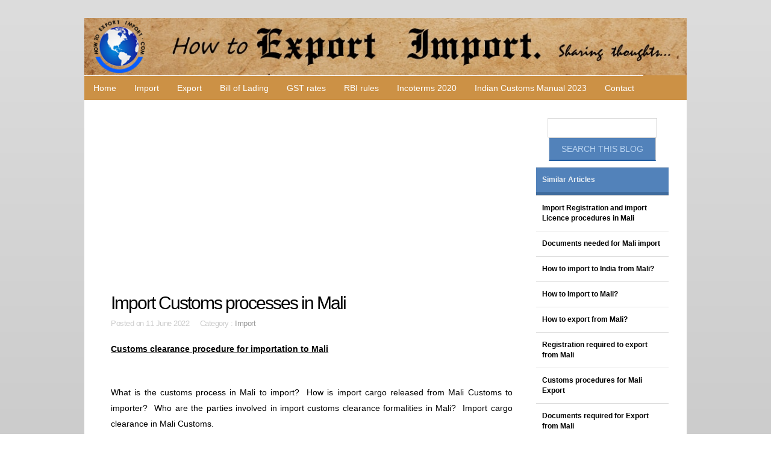

--- FILE ---
content_type: text/html; charset=utf-8
request_url: https://howtoexportimport.com/Import-Customs-processes-in-Mali-9749.aspx
body_size: 63112
content:


<!DOCTYPE html>
        
<html xmlns="http://www.w3.org/1999/xhtml">
<head><meta http-equiv="Content-Type" content="text/html; charset=utf-8" /><title>
	Import Customs processes in Mali
</title><link rel="stylesheet" href="/styles.css" type="text/css" /><link href="/css/bootstrap.css" rel="stylesheet" /><link rel="stylesheet" type="text/css" href="/css/style.css" /><meta name="viewport" content="width=device-width, minimum-scale=1.0, maximum-scale=1.0" />
    <script async src="//pagead2.googlesyndication.com/pagead/js/adsbygoogle.js"></script>
<script>
     (adsbygoogle = window.adsbygoogle || []).push({
          google_ad_client: "ca-pub-7465763445002640",
          enable_page_level_ads: true
     });
</script>
</head>

<body>
    <form method="post" action="/Import-Customs-processes-in-Mali-9749.aspx" onsubmit="javascript:return WebForm_OnSubmit();" id="f343">
<div class="aspNetHidden">
<input type="hidden" name="__EVENTTARGET" id="__EVENTTARGET" value="" />
<input type="hidden" name="__EVENTARGUMENT" id="__EVENTARGUMENT" value="" />
<input type="hidden" name="__VIEWSTATE" id="__VIEWSTATE" value="/[base64]/[base64]/[base64]" />
</div>

<script type="text/javascript">
//<![CDATA[
var theForm = document.forms['f343'];
if (!theForm) {
    theForm = document.f343;
}
function __doPostBack(eventTarget, eventArgument) {
    if (!theForm.onsubmit || (theForm.onsubmit() != false)) {
        theForm.__EVENTTARGET.value = eventTarget;
        theForm.__EVENTARGUMENT.value = eventArgument;
        theForm.submit();
    }
}
//]]>
</script>


<script src="/WebResource.axd?d=FJpbnJs-VMK8eRm9CgkArmJ36VpEqGm0QOTsViFyl3crXYoXmLnsH0h3C6z0zygt2gsUNtYnE8ESNtjDOdpJEy3nx_o1&amp;t=638628405619783110" type="text/javascript"></script>


<script src="/WebResource.axd?d=FmB82ELCr5SJyVTUsMNhiihEZvthCGvs_52JKPp-8cHGrDRj---uvt3Wzz66vuAIofCJhM0Dbk2YEfHXXyvWSWUuZGSLd_1j_gkWHyo-Suwe20450&amp;t=638628405619783110" type="text/javascript"></script>
<script type="text/javascript">
//<![CDATA[
function WebForm_OnSubmit() {
if (typeof(ValidatorOnSubmit) == "function" && ValidatorOnSubmit() == false) return false;
return true;
}
//]]>
</script>

<div class="aspNetHidden">

	<input type="hidden" name="__VIEWSTATEGENERATOR" id="__VIEWSTATEGENERATOR" value="3989C74E" />
	<input type="hidden" name="__EVENTVALIDATION" id="__EVENTVALIDATION" value="/wEdAAgZt0l0z5ugzZ8pv8U76+tDVSgTG0bdETrBsn8OBrKeK1oU0MHAsdbqkzwB6LjaZJHrBWqQ5LvcM6khVFOYYahsjDu35o5CUn6umW4JNpE1p/mSnBMoEMELP9IMJqjFt8ZzC0HW5X2NZNG+sx79x9AcrSDLOWdTP/lMCpx+xdCAa2TJD/OWzKkXLHB8gWqm5ZPmpG9f" />
</div>
                           
               
   

    <div id="container" class="width">

    <div>
    <table width="100%"   border="0" cellpadding="0" cellspacing="0"  >
      <tr>
        <td align="center" valign ="middle" style ="background-color:#cc9145;">
            <div class="moblogo"><img src="/image/logo1.jpg"    class="img-responsive"></div>

<div align="center" >
            <a class="toggleMenu" href="#">
 ☰ Menu 
          </a>
            </div>

        </td>
       <td align="left" valign ="middle"  >
               
           <div class="moblogo"><img src="/image/logo3.jpg" class="img-responsive"></div>
                <div class="moblogo2"><img src="/image/logo4.jpg" class="img-responsive"></div>
       </td>


       </tr>
         
    </table></div>

    <div class="container">
	

<ul class="nav">
	<li  class="test">
		<a href="/default.aspx">Home </a></li>
               
  <li>  <a href="/Import/default.aspx" >Import</a></li>
                       
  <li>  <a href="/Export/default.aspx" >Export</a></li>
                       
  <li>  <a href="/Bill-of-Lading/default.aspx" >Bill of Lading</a></li>
                       
  <li>  <a href="/GST-rates/default.aspx" >GST rates</a></li>
                       
  <li>  <a href="/RBI-rules/default.aspx" >RBI rules</a></li>
                       
  <li>  <a href="/Incoterms-2020-/default.aspx" >Incoterms 2020 </a></li>
                       
  <li>  <a href="/Indian-Customs-Manual-2023/default.aspx" >Indian Customs Manual 2023</a></li>
                        
                  <li><a href="/contact.aspx" >Contact</a></li>
     
</ul></div>

<script type="text/javascript" src="http://code.jquery.com/jquery-1.7.2.min.js"></script>
<script type="text/javascript" src="/script.js"></script>
    <div id="body">
 
    <style  type="text/css"   >
         p a{
            text-decoration:underline;font-family:Droid-serif;font-weight:400;font-size:18px;color: #0000ff;
        }
    </style>
    
<script src='https://www.google.com/recaptcha/api.js'></script>
    <section id="content" class="three-column">
        <script async src="//pagead2.googlesyndication.com/pagead/js/adsbygoogle.js"></script>
<!-- 1 mob responsive auto fit -->
<ins class="adsbygoogle"
     style="display:block"
     data-ad-client="ca-pub-7465763445002640"
     data-ad-slot="5783112945"
     data-ad-format="auto"></ins>
<script>
    (adsbygoogle = window.adsbygoogle || []).push({});
</script>
	    <article> 
     
			<h2><span id="ContentPlaceHolder1_pagetitle">Import Customs processes in Mali</span></h2>
			<div class="article-info">Posted on  <span id="ContentPlaceHolder1_TimeCat">11 June 2022 &nbsp;&nbsp;&nbsp;&nbsp;Category : <a href='/Import/default.aspx'>Import</a></span></div>
 
            
            <p>   <span id="ContentPlaceHolder1_contenttxt"><p><strong><span style="text-decoration: underline;">Customs clearance procedure for importation to Mali</span></strong></p>
<p>&nbsp;</p>
<p>What is the customs process in Mali to import?&nbsp; How is import cargo released from Mali Customs to importer?&nbsp; Who are the parties involved in import customs clearance formalities in Mali?&nbsp; Import cargo clearance in Mali Customs.</p>
<p>&nbsp;</p>
<p>The information provided here details on how to import goods to Mali especially import customs clearance procedures in Mali.</p>
<p><img class="img-responsive" style="float: right;" src="/UserFiles/cmspageimgs/9749I-280418155903.jpg" alt="" />Malian Customs or Mali&rsquo;s Direction G&eacute;n&eacute;rale des Douanes (General Customs Directorate) is under the Ministry of Finance and the Economy, established for levies taxes on goods efficiently, implementation of customs policies, facilitate legitimate trade and protection of the society and legal economic activities.</p>
<p>&nbsp;</p>
<p>Import customs clearance methodology to deliver imported goods to importer is same in almost all ports worldwide.&nbsp; Detailed information about import customs process is explained separately in this website.&nbsp; Click below to read the same.</p>
<p>&nbsp;</p>
<p><a href="http://howtoexportimport.com/Import-Customs-procedures-in-Importing-country-9258.aspx"><strong>Import Customs Process in importing country</strong></a><strong></strong></p>
<p>&nbsp;</p>
<p>The information provided here details on how to import goods to Mali especially import customs clearance procedures in Mali.</p>
<p>&nbsp;</p>
<p>&nbsp;</p>
<p>The following details also clarify:</p>
<p><span style="color: #888888;"><em>Import customs procedures required in Bamako</em><em>.&nbsp; Import Customs process in </em><em>Bamako</em><em>. Process to import to </em><em>Bamako</em><em>.&nbsp; Requirements of customs to import to </em><em>Bamako</em><em>.&nbsp; Customs requirements in </em><em>Bamako</em><em>to import. Customs needed to import to </em><em>Bamako</em><em>.&nbsp; How can I clear customs to import in </em><em>Bamako</em><em>.&nbsp; What Customs formalities required to import in </em><em>Bamako</em><em>.&nbsp; What should I do to import goods in </em><em>Bamako</em><em>.&nbsp; How to get import customs permission in </em><em>Bamako</em></span></p>
<p><span style="color: #888888;"><em><br /></em></span></p>
<p><span style="color: #888888;"><em><br /></em></span></p>
<p><span style="color: #888888;"><em><br /></em></span></p>
<p>&nbsp;</p>
<p><strong><span style="font-size: medium;"><a href="/learn-exports-imports-free-of-cost-583.aspx" target="_blank">Learn Exports Imports Free, Click here</a></span></strong></p>
<p><strong>&nbsp;</strong></p>
<p><strong><span style="font-size: medium;"><a href="http://www.howtoexportimport.com/How-to-export--1571.aspx">How to export your product?</a>&nbsp;<br /> <br /> <a href="http://www.howtoexportimport.com/Harmonized-System-Codes-HS-codes-Chapter-01-to-97-811.aspx">Click here to know HS code of your product</a>&nbsp;<br /> <br /> <a href="http://howtoexportimport.com/12-Major-risks-and-solutions-in-Imports-and-Export-570.aspx">What are the risks and solutions in Export Business?</a>&nbsp;&nbsp;</span></strong><br /><strong><span style="font-size: medium;"> <br /> <a href="/GST-rates-for-Goods-and-Services-5817.aspx">Click here to know GST rate of your goods or service</a></span></strong></p>
<p><strong>&nbsp;</strong></p>
<p><strong><span style="font-size: medium;"><br /> <a href="/GST-exempted-goods-and-services-5824.aspx">GST exemption list of goods and service</a></span></strong></p>
<p><strong>&nbsp;</strong></p>
<p><strong><span style="font-size: medium;"><a href="/HSN-codes-and-Service-tariff-codes-for-GST-5825.aspx">Find HSN number or Service tariff code for GST</a></span></strong></p>
<p><strong>&nbsp;</strong></p>
<p><strong><span style="font-size: medium;"><a href="/All-about-enrolment-with-GST-common-portal-for-reg-4531.aspx">GST registration guidelines</a></span></strong></p>
<p><strong>&nbsp;</strong></p>
<p><strong><span style="font-size: medium;"><a href="http://howtoexportimport.com/Risks-Arising-out-of-Foreign-Laws-under-internatio-566.aspx">Risks arising out of foreign laws in Import Export Business</a>&nbsp;&nbsp;</span></strong></p>
<p><strong>&nbsp;</strong></p>
<p><strong><span style="font-size: medium;"><a href="http://howtoexportimport.com/What-are-the-credit-risks-covered-and-not-covered--564.aspx">Cargo risks under Imports and Exports</a>&nbsp;&nbsp;&nbsp;&nbsp;</span></strong></p>
<p><strong>&nbsp;</strong></p>
<p><strong><span style="font-size: medium;"><a href="http://howtoexportimport.com/Types-of-Insurance-policies-covered-by-Credit-Guar-565.aspx">Types of Policies to cover credit risks in Import Export Trade</a>&nbsp;&nbsp;</span></strong></p>
<p><strong>&nbsp;</strong></p>
<p><strong><span style="font-size: medium;"><a href="http://howtoexportimport.com/The-factors-influencing-price-of-goods-under-Expor-568.aspx">Causes influencing price of export goods in Export Trade</a>&nbsp;&nbsp;</span></strong></p>
<p><strong>&nbsp;</strong></p>
<p><strong><span style="font-size: medium;"><a href="http://howtoexportimport.com/What-are-the-credit-risks-covered-and-not-covered--564.aspx">Credit risks and solutions under International Business</a>&nbsp;</span></strong></p>
<p><strong>&nbsp;</strong></p>
<p><strong><span style="font-size: medium;"><a href="http://howtoexportimport.com/Foreign-Exchange-Fluctuation-Risks-in-Export-Impor-563.aspx">Foreign exchange fluctuations risks and solutions in import export Business</a></span></strong></p>
<p><strong>&nbsp;</strong></p>
<p><strong><span style="font-size: medium;"><a href="/How-to-upload-documents-in-e-Sanchit-10468.aspx">How to upload documents in e Sanchit</a></span></strong></p>
<p><strong>&nbsp;</strong></p>
<p><strong><span style="font-size: medium;"><a href="/Quantitative-restrictions-10463.aspx">Quantitative restrictions</a></span></strong></p>
<p><strong>&nbsp;</strong></p>
<p><strong><span style="font-size: medium;"><a href="/The-Federation-of-Indian-Export-Organisations-FIEO-10462.aspx">The Federation of Indian Export Organisations FIEO</a></span></strong></p>
<p><strong>&nbsp;</strong></p>
<p><strong><span style="font-size: medium;"><a href="/Hub-and-Spoke-network-10461.aspx">Hub and Spoke network</a></span></strong></p>
<p><strong>&nbsp;</strong></p>
<p><strong><span style="font-size: medium;"><a href="/Define-transportation-management-system-TMS--10460.aspx">Define transportation management system (TMS)</a></span></strong></p>
<p><strong>&nbsp;</strong></p>
<p><strong><span style="font-size: medium;"><a href="https://ideas.repec.org/p/ags/rffdps/10459.html">Inventory Management</a></span></strong></p>
<p><strong>&nbsp;</strong></p>
<p><strong><span style="font-size: medium;"><a href="/How-to-export-from-Sudan--10303.aspx">How to export from Sudan?</a></span></strong></p>
<p><strong>&nbsp;</strong></p>
<p><strong><span style="font-size: medium;"><a href="/How-to-export-from-India-to-Sudan--10302.aspx">How to export from India to Sudan?</a></span></strong></p>
<p><strong>&nbsp;</strong></p>
<p><strong><span style="font-size: medium;"><a href="/How-to-export-from-Solomon-Islands--10301.aspx">How to export from Solomon Islands?</a></span></strong></p>
<p><strong>&nbsp;</strong></p>
<p><strong><span style="font-size: medium;"><a href="http://www.howtoexportimport.com/Refund-of-Input-Tax-Credit-ITC-of-GST-FAQ-4267.aspx">Refund of Input Tax Credit (ITC) of GST, FAQ</a></span></strong><br /><strong><span style="font-size: medium;"> <a href="http://www.howtoexportimport.com/Refund-of-GST-paid-in-India-FAQ-4266.aspx">Refund of GST paid in India, FAQ</a></span></strong><br /><strong><span style="font-size: medium;"> <a href="http://www.howtoexportimport.com/4-Conditions-when-applying-for-refund-of-Input-Tax-4265.aspx">4 Conditions when applying for refund of Input Tax Credit (ITC) under GST</a></span></strong><br /><strong><span style="font-size: medium;"> <a href="http://www.howtoexportimport.com/Difference-between-types-of-goods-and-services-and-4264.aspx">Difference between types of goods and services and types of GST</a></span></strong></p>
<p><strong>&nbsp;</strong></p>
<p><strong><span style="font-size: medium;"><a href="/Compliances-from-ITC-reversal-point-opting-for-com-20590.aspx">Compliances from ITC reversal point opting for composition levy under GST</a></span></strong></p>
<p><strong>&nbsp;</strong></p>
<p><strong><span style="font-size: medium;"><a href="/Anti-Profiteering-Measures-to-Benefit-Consumers-un-20589.aspx">Anti-Profiteering Measures to Benefit Consumers under GST</a></span></strong></p>
<p><strong>&nbsp;</strong></p>
<p><strong><span style="font-size: medium;"><a href="/GST-rate-on-Instant-Coffee-20588.aspx">GST rate on Instant Coffee</a></span></strong></p>
<p><strong>&nbsp;</strong></p>
<p><strong><span style="font-size: medium;"><a href="/Is-NCCD-leviable-on-tobacco-products-after-GST--20582.aspx">Is NCCD leviable on tobacco products after GST?</a></span></strong></p>
<p><strong>&nbsp;</strong></p>
<p><strong><span style="font-size: medium;"><a href="/GST-tariff-rate-on-used-Rail-Wagons-20581.aspx">GST tariff rate on used Rail Wagons</a></span></strong></p>
<p><span style="color: #888888;"><em><br /></em></span></p></span></p>
            <br />
                  
            <div id="ContentPlaceHolder1_pnlcomm" style="background-color:#F0F0F0;width:100%;padding :1px 4px 12px 9px;">
	
                                      <h3>Comments        </h3>        
                                            
                                                            <div>
		<table cellspacing="0" Border="0" id="ContentPlaceHolder1_comnt" style="border-style:None;width:100%;border-collapse:collapse;">
			<tr>
				<td><br />
                                                                           <fieldset style ="text-align: justify;"> <legend>   Jens Erler: 
                                                                         <span class="article-info">On 03 September 2018</span></legend> 
                                                                           Ist es korrekt das man bei der Ausreise aus Mali eine Kaution von 1500 Euro hinterlegen muss um eine reibungslose Reise zu gewährleisten?  
                                                                           </fieldset>                                                                         
                                                                        </td>
			</tr>
		</table>
	</div>


</div>
</article>
	
		
            <h3>Discussion Forum</h3>
         You can also share your thoughts about this article.<br />
           Any one can answer on question posted by Readers
            <fieldset> 
                    <p><label for="name">Name:</label>
                        <input name="ctl00$ContentPlaceHolder1$UsrName" type="text" id="ContentPlaceHolder1_UsrName" />
                                           
                                                <span id="ContentPlaceHolder1_RequiredFieldValidator1" style="visibility:hidden;">*</span></p>
                    <p><label for="email">Email:</label>
                  <input name="ctl00$ContentPlaceHolder1$UsrEmail" type="text" id="ContentPlaceHolder1_UsrEmail" />

                   <span id="ContentPlaceHolder1_RequiredFieldValidator2" style="visibility:hidden;">*</span></p>
                                        <p><label for="message">Message:</label>
                 <textarea name="ctl00$ContentPlaceHolder1$comment" rows="2" cols="20" id="ContentPlaceHolder1_comment">
</textarea>
                <span id="ContentPlaceHolder1_RequiredFieldValidator3" style="visibility:hidden;">*</span>
                    </p>
                     <p>
                         <div class="g-recaptcha" data-sitekey="6LfIlT0UAAAAABhOWjFJ6bITrz1PAS60t364TwH3"></div></p>
                    
                    <p><input type="submit" name="ctl00$ContentPlaceHolder1$Button1" value="Submit Comment" onclick="javascript:WebForm_DoPostBackWithOptions(new WebForm_PostBackOptions(&quot;ctl00$ContentPlaceHolder1$Button1&quot;, &quot;&quot;, true, &quot;sdsdf&quot;, &quot;&quot;, false, false))" id="ContentPlaceHolder1_Button1" class="formbutton" /> </p>
               <p><input name="ctl00$ContentPlaceHolder1$errlbl" type="text" id="ContentPlaceHolder1_errlbl" style="color:Red;background-color:Transparent;border-style:None;" /></p>
            </fieldset>                                                                                                     

                                                        
  </section>

       

        <aside class="sidebar small-sidebar right-sidebar"> 
                                                             <div id="pnlsearch" align="center" onkeypress="javascript:return WebForm_FireDefaultButton(event, &#39;Butsrch&#39;)">
	
              <input name="ctl00$txtsrch" type="text" id="txtsrch" class="s" />   <br />  
  <input type="submit" name="ctl00$Butsrch" value="Search this blog" id="Butsrch" style="background-color: #5282BA;color: #B7D2F0;display: inline-block;border-bottom-width:2px;border-bottom-color: #215DA1;padding: 8px 20px;text-decoration: none;text-transform: uppercase;" />
                                                                

                                                              
</div>   
            	<ul>	
       
             
                     <li>    
                    <ul class="blocklist">     
                         
                        
    
                        
 <li><a class="selected" href="#">Similar Articles</a></li>
                            
                          <li><a style="font-weight:600;color:black;"  href='/Import-Registration-and-import-Licence-procedures--9748.aspx'>
                                                                    Import Registration and import Licence procedures in Mali
                                                                </a> </li>  
                          <li><a style="font-weight:600;color:black;"  href='/Documents-needed-for-Mali-import-9750.aspx'>
                                                                    Documents needed for Mali import
                                                                </a> </li>  
                          <li><a style="font-weight:600;color:black;"  href='/How-to-import-to-India-from-Mali--9755.aspx'>
                                                                    How to import to India from Mali?
                                                                </a> </li>  
                          <li><a style="font-weight:600;color:black;"  href='/How-to-Import-to-Mali--9756.aspx'>
                                                                    How to Import to Mali?
                                                                </a> </li>  
                          <li><a style="font-weight:600;color:black;"  href='/How-to-export-from-Mali--9757.aspx'>
                                                                    How to export from Mali?
                                                                </a> </li>  
                          <li><a style="font-weight:600;color:black;"  href='/Registration-required-to-export-from-Mali-9751.aspx'>
                                                                    Registration required to export from Mali
                                                                </a> </li>  
                          <li><a style="font-weight:600;color:black;"  href='/Customs-procedures-for-Mali-Export-9752.aspx'>
                                                                    Customs procedures for Mali Export
                                                                </a> </li>  
                          <li><a style="font-weight:600;color:black;"  href='/Documents-required-for-Export-from-Mali-9753.aspx'>
                                                                    Documents required for Export from Mali
                                                                </a> </li>  
                          <li><a style="font-weight:600;color:black;"  href='/How-to-export-from-India-to-Mali--9754.aspx'>
                                                                    How to export from India to Mali?
                                                                </a> </li>  
                          <li><a style="font-weight:600;color:black;"  href='/Import-documents-required-in-Qatar-8818.aspx'>
                                                                    Import documents required in Qatar
                                                                </a> </li>  

                        </ul>
                         </li>
                    </ul>
           <div style ="max-height:250px;overflow:hidden;" >
             <script async src="//pagead2.googlesyndication.com/pagead/js/adsbygoogle.js"></script>
<!-- 1 mob responsive auto fit -->
<ins class="adsbygoogle"
     style="display:block"
     data-ad-client="ca-pub-7465763445002640"
     data-ad-slot="5783112945"
     data-ad-format="auto"></ins>
<script>
    (adsbygoogle = window.adsbygoogle || []).push({});
</script>
               </div> 
	<ul>	
       
             
                     <li>    
                    <ul class="blocklist">     
                         
                        
                        <li><a class="selected" href="#">Most Recent Articles</a></li>
                        
                          <li><a   href='/CENTRAL-EXCISE-Notification-No-16-of-2024-dated-14-22508.aspx'>
                                                                    CENTRAL EXCISE Notification No 16 of 2024 dated 14th June, 2024
                                                                </a> </li>  
                          <li><a   href='/Notification-no-15-2024-CENTRAL-EXCISE-date-on-31s-22507.aspx'>
                                                                    Notification no 15/2024 CENTRAL EXCISE date on 31st May, 2024
                                                                </a> </li>  
                          <li><a   href='/CENTRAL-EXCISE-Notification-No-14-of-2024-dated-15-22506.aspx'>
                                                                    CENTRAL EXCISE Notification No 14 of 2024 dated 15th May, 2024
                                                                </a> </li>  
                          <li><a   href='/Notification-no-13-2024-CENTRAL-EXCISE-date-on-30t-22505.aspx'>
                                                                    Notification no 13/2024 CENTRAL EXCISE date on 30th April, 2024
                                                                </a> </li>  
                          <li><a   href='/CENTRAL-EXCISE-Notification-No-12-of-2024-dated-15-22504.aspx'>
                                                                    CENTRAL EXCISE Notification No 12 of 2024 dated 15th April, 2024
                                                                </a> </li>  
                          <li><a   href='/Notification-no-11-2024-CENTRAL-EXCISE-date-on-3rd-22503.aspx'>
                                                                    Notification no 11/2024 CENTRAL EXCISE date on 3rd April, 2024
                                                                </a> </li>  
                          <li><a   href='/CENTRAL-EXCISE-Notification-No-10-of-2024-dated-15-22502.aspx'>
                                                                    CENTRAL EXCISE Notification No 10 of 2024 dated 15th March, 2024
                                                                </a> </li>  
                          <li><a   href='/Notification-No-25-2024-Customs-date-on-6th-May-20-22501.aspx'>
                                                                    Notification No 25/2024 Customs date on  6th May, 2024
                                                                </a> </li>  
                          <li><a   href='/CUSTOMS-Notification-No-24-of-2024-dated-3rd-May-2-22500.aspx'>
                                                                    CUSTOMS Notification No 24 of 2024 dated 3rd May, 2024
                                                                </a> </li>  
                          <li><a   href='/Notification-No-23-2024-Customs-date-on-5th-April--22499.aspx'>
                                                                    Notification No 23/2024 Customs date on  5th April, 2024
                                                                </a> </li>  
                          <li>
<a href="/Track-your-Air-shipment-here-437.aspx" >Track Your Air Shipment Here</a> </li>
                     <li>    
 <a href="/Track-your-Sea-shipment-here-439.aspx" class="commt-line">Track Your Sea Shipment Here</a> 
                           </li>
                    </ul>
                </li>
                
               

		
               
                


               <script async src="//pagead2.googlesyndication.com/pagead/js/adsbygoogle.js"></script>
<!-- 1 mob responsive auto fit -->
<ins class="adsbygoogle"
     style="display:block"
     data-ad-client="ca-pub-7465763445002640"
     data-ad-slot="5783112945"
     data-ad-format="auto"></ins>
<script>
    (adsbygoogle = window.adsbygoogle || []).push({});
</script>

                <li>    
                    <ul class="blocklist">      
                        <li><a class="selected" href="#">Featured Articles</a></li>
                        
                          <li><a   href='/How-does-Central-Excise-Tax-work--4193.aspx'>
                                                                    How does Central Excise Tax work?
                                                                </a> </li>  
                          <li><a   href='/6-digit-HS-codes-Chapter-37-PHOTOGRAPHIC-OR-CINEMA-728.aspx'>
                                                                    6 digit HS codes Chapter 37 PHOTOGRAPHIC OR CINEMATOGRAPHIC GOODS
                                                                </a> </li>  
                          <li><a   href='/Reduced-GST-rate-on-Khali-dona-20520.aspx'>
                                                                    Reduced GST rate on Khali dona
                                                                </a> </li>  
                          <li><a   href='/Pdf-format-of-Foreign-Trade-Policy-2015-20-stateme-1561.aspx'>
                                                                    Pdf format of Foreign Trade Policy 2015-20 statement
                                                                </a> </li>  
                          <li><a   href='/GST-Invoice-of-a-Transport-Company-4852.aspx'>
                                                                    GST Invoice of a Transport Company
                                                                </a> </li>  
                          <li><a   href='/Indian-Tariff-Code-ITC-number-for-OPTICAL-PHOTOGRA-933.aspx'>
                                                                    Indian Tariff Code (ITC number) for OPTICAL, PHOTOGRAPHIC, CINEMATOGRAPHIC, MEASURING, CHECKING, PRECISION, MEDICAL OR SURGICAL INSTRUMENTS &amp; ACCESSORIES
                                                                </a> </li>  
                          <li><a   href='/GST-rates-for-Goods-and-Services-5817.aspx'>
                                                                    GST rates for Goods and Services
                                                                </a> </li>  
                          <li><a   href='/Is-GST-registration-required-for-homestays-providi-20591.aspx'>
                                                                    Is GST registration required for homestays providing accommodation through an ECOs, below threshold limit
                                                                </a> </li>  
                          <li><a   href='/HSN-code-for-articles-of-not-knitted-or-crocheted--4730.aspx'>
                                                                    HSN code for articles of not knitted or crocheted apparel and clothing accessories
                                                                </a> </li>  
                          <li><a   href='/HSN-code-for-4745.aspx'>
                                                                    HSN code for
                                                                </a> </li>  
                        
                    </ul>
                </li>
                
               

		
               
                


               <script async src="//pagead2.googlesyndication.com/pagead/js/adsbygoogle.js"></script>
<!-- 1 mob responsive auto fit -->
<ins class="adsbygoogle"
     style="display:block"
     data-ad-client="ca-pub-7465763445002640"
     data-ad-slot="5783112945"
     data-ad-format="auto"></ins>
<script>
    (adsbygoogle = window.adsbygoogle || []).push({});
</script>

                
          </ul>
		
        </aside>
    	<div class="clear"></div>
    </div>
    <footer>
         <script async src="//pagead2.googlesyndication.com/pagead/js/adsbygoogle.js"></script>
<!-- 1 mob responsive auto fit -->
<ins class="adsbygoogle"
     style="display:block"
     data-ad-client="ca-pub-7465763445002640"
     data-ad-slot="5783112945"
     data-ad-format="auto"></ins>
<script>
    (adsbygoogle = window.adsbygoogle || []).push({});
</script>
       
        <div class="footer-content">
          
     
  <ul><li><a  href='/Import/default.aspx'>Import</a></li>  </ul>   
            
  <ul><li><a  href='/Export/default.aspx'>Export</a></li>  </ul>   
            
  <ul><li><a  href='/For-Beginners/default.aspx'>For Beginners</a></li>  </ul>   
            
  <ul><li><a  href='/Track-Your-Shipment/default.aspx'>Track Your Shipment</a></li>  </ul>   
            
  <ul><li><a  href='/Abbreviations/default.aspx'>Abbreviations</a></li>  </ul>   
            
  <ul><li><a  href='/Inco-Terms/default.aspx'>Inco Terms</a></li>  </ul>   
            
  <ul><li><a  href='/Export-India/default.aspx'>Export India</a></li>  </ul>   
            
  <ul><li><a  href='/Import-India/default.aspx'>Import India</a></li>  </ul>   
            
  <ul><li><a  href='/Import-US/default.aspx'>Import US</a></li>  </ul>   
            
  <ul><li><a  href='/Export-Import-Terms/default.aspx'>Export Import Terms</a></li>  </ul>   
            
  <ul><li><a  href='/Export-incentives-and-benefits/default.aspx'>Export incentives and benefits</a></li>  </ul>   
            
  <ul><li><a  href='/FAQ/default.aspx'>FAQ</a></li>  </ul>   
            
  <ul><li><a  href='/Bill-of-Lading/default.aspx'>Bill of Lading</a></li>  </ul>   
            
  <ul><li><a  href='/Foreign-Trade-Policy-2015-20/default.aspx'>Foreign Trade Policy 2015-20</a></li>  </ul>   
            
  <ul><li><a  href='/Start-your-own-Export-Import-Business/default.aspx'>Start your own Export Import Business</a></li>  </ul>   
            
  <ul><li><a  href='/HS-code/default.aspx'>HS code</a></li>  </ul>   
            
  <ul><li><a  href='/Banking-India-/default.aspx'>Banking (India)</a></li>  </ul>   
            
  <ul><li><a  href='/India-Trade-Classification-ITC-/default.aspx'>India Trade Classification (ITC)</a></li>  </ul>   
            
  <ul><li><a  href='/How-to-Import/default.aspx'>How to Import</a></li>  </ul>   
            
  <ul><li><a  href='/Containers/default.aspx'>Containers</a></li>  </ul>   
            
  <ul><li><a  href='/Income-Tax/default.aspx'>Income Tax</a></li>  </ul>   
            
  <ul><li><a  href='/Forms/default.aspx'>Forms</a></li>  </ul>   
            
  <ul><li><a  href='/How-to-export/default.aspx'>How to export</a></li>  </ul>   
            
  <ul><li><a  href='/Foreign-Trade-Policy-2014-19/default.aspx'>Foreign Trade Policy 2014-19</a></li>  </ul>   
            
  <ul><li><a  href='/Freight-forwarding-Terms/default.aspx'>Freight forwarding Terms</a></li>  </ul>   
            
  <ul><li><a  href='/Business-Terms/default.aspx'>Business Terms</a></li>  </ul>   
            
  <ul><li><a  href='/Terms-in-Banking/default.aspx'>Terms in Banking</a></li>  </ul>   
            
  <ul><li><a  href='/Shipping-Terms/default.aspx'>Shipping Terms</a></li>  </ul>   
            
  <ul><li><a  href='/Import-Terms/default.aspx'>Import Terms</a></li>  </ul>   
            
  <ul><li><a  href='/Export-Terms/default.aspx'>Export Terms</a></li>  </ul>   
            
  <ul><li><a  href='/Customs-Terms/default.aspx'>Customs Terms</a></li>  </ul>   
            
  <ul><li><a  href='/Excise-Terms/default.aspx'>Excise Terms</a></li>  </ul>   
            
  <ul><li><a  href='/International-Business-Terms/default.aspx'>International Business Terms</a></li>  </ul>   
            
  <ul><li><a  href='/Notifications/default.aspx'>Notifications</a></li>  </ul>   
            
  <ul><li><a  href='/GST/default.aspx'>GST</a></li>  </ul>   
            
  <ul><li><a  href='/SVB/default.aspx'>SVB</a></li>  </ul>   
            
  <ul><li><a  href='/Income-Tax/default.aspx'>Income Tax</a></li>  </ul>   
            
  <ul><li><a  href='/HS-Codes/default.aspx'>HS Codes</a></li>  </ul>   
            
  <ul><li><a  href='/GST-Law/default.aspx'>GST Law</a></li>  </ul>   
            
  <ul><li><a  href='/GST-FAQ/default.aspx'>GST,FAQ</a></li>  </ul>   
            
  <ul><li><a  href='/HSN-Codes-for-GST/default.aspx'>HSN Codes for GST</a></li>  </ul>   
            
  <ul><li><a  href='/SAC-for-GST/default.aspx'>SAC for GST</a></li>  </ul>   
            
  <ul><li><a  href='/GST-rates/default.aspx'>GST rates</a></li>  </ul>   
            
  <ul><li><a  href='/Logistics/default.aspx'>Logistics</a></li>  </ul>   
            
  <ul><li><a  href='/GST-service-code/default.aspx'>GST service code</a></li>  </ul>   
            
  <ul><li><a  href='/GST-exemptions/default.aspx'>GST exemptions</a></li>  </ul>   
            
  <ul><li><a  href='/GST-tariff/default.aspx'>GST tariff</a></li>  </ul>   
            
  <ul><li><a  href='/GST-rate/default.aspx'>GST rate</a></li>  </ul>   
            
  <ul><li><a  href='/GST-Circulars/default.aspx'>GST Circulars</a></li>  </ul>   
            
  <ul><li><a  href='/GST-EXIM/default.aspx'>GST EXIM</a></li>  </ul>   
            
  <ul><li><a  href='/GST-terms/default.aspx'>GST terms</a></li>  </ul>   
            
  <ul><li><a  href='/Indian-Tax-Terms/default.aspx'>Indian Tax Terms</a></li>  </ul>   
            
  <ul><li><a  href='/GST-terms-difference/default.aspx'>GST terms difference</a></li>  </ul>   
            
  <ul><li><a  href='/RBI-rules/default.aspx'>RBI rules</a></li>  </ul>   
            
  <ul><li><a  href='/Incoterms-2020-/default.aspx'>Incoterms 2020 </a></li>  </ul>   
            
  <ul><li><a  href='/Indian-Customs-circulars-2023/default.aspx'>Indian Customs circulars 2023</a></li>  </ul>   
            
  <ul><li><a  href='/Courier-India/default.aspx'>Courier India</a></li>  </ul>   
            
  <ul><li><a  href='/Indian-Customs-Manual-2023/default.aspx'>Indian Customs Manual 2023</a></li>  </ul>   
            
  <ul><li><a  href='/circular/default.aspx'>circular</a></li>  </ul>   
             
              <ul>   <li>     <a href="/Privacypolicy.aspx" >Privacy policy</a></li> 
           <li>    <a href="/Termsandconditions.aspx" >Terms and conditions</a>  </li>  
                </ul>     
            <div class="clear"></div>
   
                                                       
                                   
           
                     
        </div>
        <div class="footer-bottom">
            <p>&copy; 2018. Howtoexportimport.com</p>
         </div>
    </footer>
</div>
             <script type="text/javascript">

                        var _gaq = _gaq || [];
                        _gaq.push(['_setAccount', 'UA-37400675-1']);
                        _gaq.push(['_trackPageview']);

                        (function () {
                            var ga = document.createElement('script'); ga.type = 'text/javascript'; ga.async = true;
                            ga.src = ('https:' == document.location.protocol ? 'https://ssl' : 'http://www') + '.google-analytics.com/ga.js';
                            var s = document.getElementsByTagName('script')[0]; s.parentNode.insertBefore(ga, s);
                        })();

                    </script>
                              
      
<script type="text/javascript">
//<![CDATA[
var Page_Validators =  new Array(document.getElementById("ContentPlaceHolder1_RequiredFieldValidator1"), document.getElementById("ContentPlaceHolder1_RequiredFieldValidator2"), document.getElementById("ContentPlaceHolder1_RequiredFieldValidator3"));
//]]>
</script>

<script type="text/javascript">
//<![CDATA[
var ContentPlaceHolder1_RequiredFieldValidator1 = document.all ? document.all["ContentPlaceHolder1_RequiredFieldValidator1"] : document.getElementById("ContentPlaceHolder1_RequiredFieldValidator1");
ContentPlaceHolder1_RequiredFieldValidator1.controltovalidate = "ContentPlaceHolder1_UsrName";
ContentPlaceHolder1_RequiredFieldValidator1.errormessage = "Please enter your Name";
ContentPlaceHolder1_RequiredFieldValidator1.validationGroup = "sdsdf";
ContentPlaceHolder1_RequiredFieldValidator1.evaluationfunction = "RequiredFieldValidatorEvaluateIsValid";
ContentPlaceHolder1_RequiredFieldValidator1.initialvalue = "";
var ContentPlaceHolder1_RequiredFieldValidator2 = document.all ? document.all["ContentPlaceHolder1_RequiredFieldValidator2"] : document.getElementById("ContentPlaceHolder1_RequiredFieldValidator2");
ContentPlaceHolder1_RequiredFieldValidator2.controltovalidate = "ContentPlaceHolder1_UsrEmail";
ContentPlaceHolder1_RequiredFieldValidator2.errormessage = "Enter your Email ID";
ContentPlaceHolder1_RequiredFieldValidator2.validationGroup = "sdsdf";
ContentPlaceHolder1_RequiredFieldValidator2.evaluationfunction = "RequiredFieldValidatorEvaluateIsValid";
ContentPlaceHolder1_RequiredFieldValidator2.initialvalue = "";
var ContentPlaceHolder1_RequiredFieldValidator3 = document.all ? document.all["ContentPlaceHolder1_RequiredFieldValidator3"] : document.getElementById("ContentPlaceHolder1_RequiredFieldValidator3");
ContentPlaceHolder1_RequiredFieldValidator3.controltovalidate = "ContentPlaceHolder1_comment";
ContentPlaceHolder1_RequiredFieldValidator3.errormessage = "Enter the comment";
ContentPlaceHolder1_RequiredFieldValidator3.validationGroup = "sdsdf";
ContentPlaceHolder1_RequiredFieldValidator3.evaluationfunction = "RequiredFieldValidatorEvaluateIsValid";
ContentPlaceHolder1_RequiredFieldValidator3.initialvalue = "";
//]]>
</script>


<script type="text/javascript">
//<![CDATA[

var Page_ValidationActive = false;
if (typeof(ValidatorOnLoad) == "function") {
    ValidatorOnLoad();
}

function ValidatorOnSubmit() {
    if (Page_ValidationActive) {
        return ValidatorCommonOnSubmit();
    }
    else {
        return true;
    }
}
        //]]>
</script>
</form>                                              

</body>
</html>


--- FILE ---
content_type: text/html; charset=utf-8
request_url: https://www.google.com/recaptcha/api2/anchor?ar=1&k=6LfIlT0UAAAAABhOWjFJ6bITrz1PAS60t364TwH3&co=aHR0cHM6Ly9ob3d0b2V4cG9ydGltcG9ydC5jb206NDQz&hl=en&v=PoyoqOPhxBO7pBk68S4YbpHZ&size=normal&anchor-ms=20000&execute-ms=30000&cb=1lyx63275n7f
body_size: 49557
content:
<!DOCTYPE HTML><html dir="ltr" lang="en"><head><meta http-equiv="Content-Type" content="text/html; charset=UTF-8">
<meta http-equiv="X-UA-Compatible" content="IE=edge">
<title>reCAPTCHA</title>
<style type="text/css">
/* cyrillic-ext */
@font-face {
  font-family: 'Roboto';
  font-style: normal;
  font-weight: 400;
  font-stretch: 100%;
  src: url(//fonts.gstatic.com/s/roboto/v48/KFO7CnqEu92Fr1ME7kSn66aGLdTylUAMa3GUBHMdazTgWw.woff2) format('woff2');
  unicode-range: U+0460-052F, U+1C80-1C8A, U+20B4, U+2DE0-2DFF, U+A640-A69F, U+FE2E-FE2F;
}
/* cyrillic */
@font-face {
  font-family: 'Roboto';
  font-style: normal;
  font-weight: 400;
  font-stretch: 100%;
  src: url(//fonts.gstatic.com/s/roboto/v48/KFO7CnqEu92Fr1ME7kSn66aGLdTylUAMa3iUBHMdazTgWw.woff2) format('woff2');
  unicode-range: U+0301, U+0400-045F, U+0490-0491, U+04B0-04B1, U+2116;
}
/* greek-ext */
@font-face {
  font-family: 'Roboto';
  font-style: normal;
  font-weight: 400;
  font-stretch: 100%;
  src: url(//fonts.gstatic.com/s/roboto/v48/KFO7CnqEu92Fr1ME7kSn66aGLdTylUAMa3CUBHMdazTgWw.woff2) format('woff2');
  unicode-range: U+1F00-1FFF;
}
/* greek */
@font-face {
  font-family: 'Roboto';
  font-style: normal;
  font-weight: 400;
  font-stretch: 100%;
  src: url(//fonts.gstatic.com/s/roboto/v48/KFO7CnqEu92Fr1ME7kSn66aGLdTylUAMa3-UBHMdazTgWw.woff2) format('woff2');
  unicode-range: U+0370-0377, U+037A-037F, U+0384-038A, U+038C, U+038E-03A1, U+03A3-03FF;
}
/* math */
@font-face {
  font-family: 'Roboto';
  font-style: normal;
  font-weight: 400;
  font-stretch: 100%;
  src: url(//fonts.gstatic.com/s/roboto/v48/KFO7CnqEu92Fr1ME7kSn66aGLdTylUAMawCUBHMdazTgWw.woff2) format('woff2');
  unicode-range: U+0302-0303, U+0305, U+0307-0308, U+0310, U+0312, U+0315, U+031A, U+0326-0327, U+032C, U+032F-0330, U+0332-0333, U+0338, U+033A, U+0346, U+034D, U+0391-03A1, U+03A3-03A9, U+03B1-03C9, U+03D1, U+03D5-03D6, U+03F0-03F1, U+03F4-03F5, U+2016-2017, U+2034-2038, U+203C, U+2040, U+2043, U+2047, U+2050, U+2057, U+205F, U+2070-2071, U+2074-208E, U+2090-209C, U+20D0-20DC, U+20E1, U+20E5-20EF, U+2100-2112, U+2114-2115, U+2117-2121, U+2123-214F, U+2190, U+2192, U+2194-21AE, U+21B0-21E5, U+21F1-21F2, U+21F4-2211, U+2213-2214, U+2216-22FF, U+2308-230B, U+2310, U+2319, U+231C-2321, U+2336-237A, U+237C, U+2395, U+239B-23B7, U+23D0, U+23DC-23E1, U+2474-2475, U+25AF, U+25B3, U+25B7, U+25BD, U+25C1, U+25CA, U+25CC, U+25FB, U+266D-266F, U+27C0-27FF, U+2900-2AFF, U+2B0E-2B11, U+2B30-2B4C, U+2BFE, U+3030, U+FF5B, U+FF5D, U+1D400-1D7FF, U+1EE00-1EEFF;
}
/* symbols */
@font-face {
  font-family: 'Roboto';
  font-style: normal;
  font-weight: 400;
  font-stretch: 100%;
  src: url(//fonts.gstatic.com/s/roboto/v48/KFO7CnqEu92Fr1ME7kSn66aGLdTylUAMaxKUBHMdazTgWw.woff2) format('woff2');
  unicode-range: U+0001-000C, U+000E-001F, U+007F-009F, U+20DD-20E0, U+20E2-20E4, U+2150-218F, U+2190, U+2192, U+2194-2199, U+21AF, U+21E6-21F0, U+21F3, U+2218-2219, U+2299, U+22C4-22C6, U+2300-243F, U+2440-244A, U+2460-24FF, U+25A0-27BF, U+2800-28FF, U+2921-2922, U+2981, U+29BF, U+29EB, U+2B00-2BFF, U+4DC0-4DFF, U+FFF9-FFFB, U+10140-1018E, U+10190-1019C, U+101A0, U+101D0-101FD, U+102E0-102FB, U+10E60-10E7E, U+1D2C0-1D2D3, U+1D2E0-1D37F, U+1F000-1F0FF, U+1F100-1F1AD, U+1F1E6-1F1FF, U+1F30D-1F30F, U+1F315, U+1F31C, U+1F31E, U+1F320-1F32C, U+1F336, U+1F378, U+1F37D, U+1F382, U+1F393-1F39F, U+1F3A7-1F3A8, U+1F3AC-1F3AF, U+1F3C2, U+1F3C4-1F3C6, U+1F3CA-1F3CE, U+1F3D4-1F3E0, U+1F3ED, U+1F3F1-1F3F3, U+1F3F5-1F3F7, U+1F408, U+1F415, U+1F41F, U+1F426, U+1F43F, U+1F441-1F442, U+1F444, U+1F446-1F449, U+1F44C-1F44E, U+1F453, U+1F46A, U+1F47D, U+1F4A3, U+1F4B0, U+1F4B3, U+1F4B9, U+1F4BB, U+1F4BF, U+1F4C8-1F4CB, U+1F4D6, U+1F4DA, U+1F4DF, U+1F4E3-1F4E6, U+1F4EA-1F4ED, U+1F4F7, U+1F4F9-1F4FB, U+1F4FD-1F4FE, U+1F503, U+1F507-1F50B, U+1F50D, U+1F512-1F513, U+1F53E-1F54A, U+1F54F-1F5FA, U+1F610, U+1F650-1F67F, U+1F687, U+1F68D, U+1F691, U+1F694, U+1F698, U+1F6AD, U+1F6B2, U+1F6B9-1F6BA, U+1F6BC, U+1F6C6-1F6CF, U+1F6D3-1F6D7, U+1F6E0-1F6EA, U+1F6F0-1F6F3, U+1F6F7-1F6FC, U+1F700-1F7FF, U+1F800-1F80B, U+1F810-1F847, U+1F850-1F859, U+1F860-1F887, U+1F890-1F8AD, U+1F8B0-1F8BB, U+1F8C0-1F8C1, U+1F900-1F90B, U+1F93B, U+1F946, U+1F984, U+1F996, U+1F9E9, U+1FA00-1FA6F, U+1FA70-1FA7C, U+1FA80-1FA89, U+1FA8F-1FAC6, U+1FACE-1FADC, U+1FADF-1FAE9, U+1FAF0-1FAF8, U+1FB00-1FBFF;
}
/* vietnamese */
@font-face {
  font-family: 'Roboto';
  font-style: normal;
  font-weight: 400;
  font-stretch: 100%;
  src: url(//fonts.gstatic.com/s/roboto/v48/KFO7CnqEu92Fr1ME7kSn66aGLdTylUAMa3OUBHMdazTgWw.woff2) format('woff2');
  unicode-range: U+0102-0103, U+0110-0111, U+0128-0129, U+0168-0169, U+01A0-01A1, U+01AF-01B0, U+0300-0301, U+0303-0304, U+0308-0309, U+0323, U+0329, U+1EA0-1EF9, U+20AB;
}
/* latin-ext */
@font-face {
  font-family: 'Roboto';
  font-style: normal;
  font-weight: 400;
  font-stretch: 100%;
  src: url(//fonts.gstatic.com/s/roboto/v48/KFO7CnqEu92Fr1ME7kSn66aGLdTylUAMa3KUBHMdazTgWw.woff2) format('woff2');
  unicode-range: U+0100-02BA, U+02BD-02C5, U+02C7-02CC, U+02CE-02D7, U+02DD-02FF, U+0304, U+0308, U+0329, U+1D00-1DBF, U+1E00-1E9F, U+1EF2-1EFF, U+2020, U+20A0-20AB, U+20AD-20C0, U+2113, U+2C60-2C7F, U+A720-A7FF;
}
/* latin */
@font-face {
  font-family: 'Roboto';
  font-style: normal;
  font-weight: 400;
  font-stretch: 100%;
  src: url(//fonts.gstatic.com/s/roboto/v48/KFO7CnqEu92Fr1ME7kSn66aGLdTylUAMa3yUBHMdazQ.woff2) format('woff2');
  unicode-range: U+0000-00FF, U+0131, U+0152-0153, U+02BB-02BC, U+02C6, U+02DA, U+02DC, U+0304, U+0308, U+0329, U+2000-206F, U+20AC, U+2122, U+2191, U+2193, U+2212, U+2215, U+FEFF, U+FFFD;
}
/* cyrillic-ext */
@font-face {
  font-family: 'Roboto';
  font-style: normal;
  font-weight: 500;
  font-stretch: 100%;
  src: url(//fonts.gstatic.com/s/roboto/v48/KFO7CnqEu92Fr1ME7kSn66aGLdTylUAMa3GUBHMdazTgWw.woff2) format('woff2');
  unicode-range: U+0460-052F, U+1C80-1C8A, U+20B4, U+2DE0-2DFF, U+A640-A69F, U+FE2E-FE2F;
}
/* cyrillic */
@font-face {
  font-family: 'Roboto';
  font-style: normal;
  font-weight: 500;
  font-stretch: 100%;
  src: url(//fonts.gstatic.com/s/roboto/v48/KFO7CnqEu92Fr1ME7kSn66aGLdTylUAMa3iUBHMdazTgWw.woff2) format('woff2');
  unicode-range: U+0301, U+0400-045F, U+0490-0491, U+04B0-04B1, U+2116;
}
/* greek-ext */
@font-face {
  font-family: 'Roboto';
  font-style: normal;
  font-weight: 500;
  font-stretch: 100%;
  src: url(//fonts.gstatic.com/s/roboto/v48/KFO7CnqEu92Fr1ME7kSn66aGLdTylUAMa3CUBHMdazTgWw.woff2) format('woff2');
  unicode-range: U+1F00-1FFF;
}
/* greek */
@font-face {
  font-family: 'Roboto';
  font-style: normal;
  font-weight: 500;
  font-stretch: 100%;
  src: url(//fonts.gstatic.com/s/roboto/v48/KFO7CnqEu92Fr1ME7kSn66aGLdTylUAMa3-UBHMdazTgWw.woff2) format('woff2');
  unicode-range: U+0370-0377, U+037A-037F, U+0384-038A, U+038C, U+038E-03A1, U+03A3-03FF;
}
/* math */
@font-face {
  font-family: 'Roboto';
  font-style: normal;
  font-weight: 500;
  font-stretch: 100%;
  src: url(//fonts.gstatic.com/s/roboto/v48/KFO7CnqEu92Fr1ME7kSn66aGLdTylUAMawCUBHMdazTgWw.woff2) format('woff2');
  unicode-range: U+0302-0303, U+0305, U+0307-0308, U+0310, U+0312, U+0315, U+031A, U+0326-0327, U+032C, U+032F-0330, U+0332-0333, U+0338, U+033A, U+0346, U+034D, U+0391-03A1, U+03A3-03A9, U+03B1-03C9, U+03D1, U+03D5-03D6, U+03F0-03F1, U+03F4-03F5, U+2016-2017, U+2034-2038, U+203C, U+2040, U+2043, U+2047, U+2050, U+2057, U+205F, U+2070-2071, U+2074-208E, U+2090-209C, U+20D0-20DC, U+20E1, U+20E5-20EF, U+2100-2112, U+2114-2115, U+2117-2121, U+2123-214F, U+2190, U+2192, U+2194-21AE, U+21B0-21E5, U+21F1-21F2, U+21F4-2211, U+2213-2214, U+2216-22FF, U+2308-230B, U+2310, U+2319, U+231C-2321, U+2336-237A, U+237C, U+2395, U+239B-23B7, U+23D0, U+23DC-23E1, U+2474-2475, U+25AF, U+25B3, U+25B7, U+25BD, U+25C1, U+25CA, U+25CC, U+25FB, U+266D-266F, U+27C0-27FF, U+2900-2AFF, U+2B0E-2B11, U+2B30-2B4C, U+2BFE, U+3030, U+FF5B, U+FF5D, U+1D400-1D7FF, U+1EE00-1EEFF;
}
/* symbols */
@font-face {
  font-family: 'Roboto';
  font-style: normal;
  font-weight: 500;
  font-stretch: 100%;
  src: url(//fonts.gstatic.com/s/roboto/v48/KFO7CnqEu92Fr1ME7kSn66aGLdTylUAMaxKUBHMdazTgWw.woff2) format('woff2');
  unicode-range: U+0001-000C, U+000E-001F, U+007F-009F, U+20DD-20E0, U+20E2-20E4, U+2150-218F, U+2190, U+2192, U+2194-2199, U+21AF, U+21E6-21F0, U+21F3, U+2218-2219, U+2299, U+22C4-22C6, U+2300-243F, U+2440-244A, U+2460-24FF, U+25A0-27BF, U+2800-28FF, U+2921-2922, U+2981, U+29BF, U+29EB, U+2B00-2BFF, U+4DC0-4DFF, U+FFF9-FFFB, U+10140-1018E, U+10190-1019C, U+101A0, U+101D0-101FD, U+102E0-102FB, U+10E60-10E7E, U+1D2C0-1D2D3, U+1D2E0-1D37F, U+1F000-1F0FF, U+1F100-1F1AD, U+1F1E6-1F1FF, U+1F30D-1F30F, U+1F315, U+1F31C, U+1F31E, U+1F320-1F32C, U+1F336, U+1F378, U+1F37D, U+1F382, U+1F393-1F39F, U+1F3A7-1F3A8, U+1F3AC-1F3AF, U+1F3C2, U+1F3C4-1F3C6, U+1F3CA-1F3CE, U+1F3D4-1F3E0, U+1F3ED, U+1F3F1-1F3F3, U+1F3F5-1F3F7, U+1F408, U+1F415, U+1F41F, U+1F426, U+1F43F, U+1F441-1F442, U+1F444, U+1F446-1F449, U+1F44C-1F44E, U+1F453, U+1F46A, U+1F47D, U+1F4A3, U+1F4B0, U+1F4B3, U+1F4B9, U+1F4BB, U+1F4BF, U+1F4C8-1F4CB, U+1F4D6, U+1F4DA, U+1F4DF, U+1F4E3-1F4E6, U+1F4EA-1F4ED, U+1F4F7, U+1F4F9-1F4FB, U+1F4FD-1F4FE, U+1F503, U+1F507-1F50B, U+1F50D, U+1F512-1F513, U+1F53E-1F54A, U+1F54F-1F5FA, U+1F610, U+1F650-1F67F, U+1F687, U+1F68D, U+1F691, U+1F694, U+1F698, U+1F6AD, U+1F6B2, U+1F6B9-1F6BA, U+1F6BC, U+1F6C6-1F6CF, U+1F6D3-1F6D7, U+1F6E0-1F6EA, U+1F6F0-1F6F3, U+1F6F7-1F6FC, U+1F700-1F7FF, U+1F800-1F80B, U+1F810-1F847, U+1F850-1F859, U+1F860-1F887, U+1F890-1F8AD, U+1F8B0-1F8BB, U+1F8C0-1F8C1, U+1F900-1F90B, U+1F93B, U+1F946, U+1F984, U+1F996, U+1F9E9, U+1FA00-1FA6F, U+1FA70-1FA7C, U+1FA80-1FA89, U+1FA8F-1FAC6, U+1FACE-1FADC, U+1FADF-1FAE9, U+1FAF0-1FAF8, U+1FB00-1FBFF;
}
/* vietnamese */
@font-face {
  font-family: 'Roboto';
  font-style: normal;
  font-weight: 500;
  font-stretch: 100%;
  src: url(//fonts.gstatic.com/s/roboto/v48/KFO7CnqEu92Fr1ME7kSn66aGLdTylUAMa3OUBHMdazTgWw.woff2) format('woff2');
  unicode-range: U+0102-0103, U+0110-0111, U+0128-0129, U+0168-0169, U+01A0-01A1, U+01AF-01B0, U+0300-0301, U+0303-0304, U+0308-0309, U+0323, U+0329, U+1EA0-1EF9, U+20AB;
}
/* latin-ext */
@font-face {
  font-family: 'Roboto';
  font-style: normal;
  font-weight: 500;
  font-stretch: 100%;
  src: url(//fonts.gstatic.com/s/roboto/v48/KFO7CnqEu92Fr1ME7kSn66aGLdTylUAMa3KUBHMdazTgWw.woff2) format('woff2');
  unicode-range: U+0100-02BA, U+02BD-02C5, U+02C7-02CC, U+02CE-02D7, U+02DD-02FF, U+0304, U+0308, U+0329, U+1D00-1DBF, U+1E00-1E9F, U+1EF2-1EFF, U+2020, U+20A0-20AB, U+20AD-20C0, U+2113, U+2C60-2C7F, U+A720-A7FF;
}
/* latin */
@font-face {
  font-family: 'Roboto';
  font-style: normal;
  font-weight: 500;
  font-stretch: 100%;
  src: url(//fonts.gstatic.com/s/roboto/v48/KFO7CnqEu92Fr1ME7kSn66aGLdTylUAMa3yUBHMdazQ.woff2) format('woff2');
  unicode-range: U+0000-00FF, U+0131, U+0152-0153, U+02BB-02BC, U+02C6, U+02DA, U+02DC, U+0304, U+0308, U+0329, U+2000-206F, U+20AC, U+2122, U+2191, U+2193, U+2212, U+2215, U+FEFF, U+FFFD;
}
/* cyrillic-ext */
@font-face {
  font-family: 'Roboto';
  font-style: normal;
  font-weight: 900;
  font-stretch: 100%;
  src: url(//fonts.gstatic.com/s/roboto/v48/KFO7CnqEu92Fr1ME7kSn66aGLdTylUAMa3GUBHMdazTgWw.woff2) format('woff2');
  unicode-range: U+0460-052F, U+1C80-1C8A, U+20B4, U+2DE0-2DFF, U+A640-A69F, U+FE2E-FE2F;
}
/* cyrillic */
@font-face {
  font-family: 'Roboto';
  font-style: normal;
  font-weight: 900;
  font-stretch: 100%;
  src: url(//fonts.gstatic.com/s/roboto/v48/KFO7CnqEu92Fr1ME7kSn66aGLdTylUAMa3iUBHMdazTgWw.woff2) format('woff2');
  unicode-range: U+0301, U+0400-045F, U+0490-0491, U+04B0-04B1, U+2116;
}
/* greek-ext */
@font-face {
  font-family: 'Roboto';
  font-style: normal;
  font-weight: 900;
  font-stretch: 100%;
  src: url(//fonts.gstatic.com/s/roboto/v48/KFO7CnqEu92Fr1ME7kSn66aGLdTylUAMa3CUBHMdazTgWw.woff2) format('woff2');
  unicode-range: U+1F00-1FFF;
}
/* greek */
@font-face {
  font-family: 'Roboto';
  font-style: normal;
  font-weight: 900;
  font-stretch: 100%;
  src: url(//fonts.gstatic.com/s/roboto/v48/KFO7CnqEu92Fr1ME7kSn66aGLdTylUAMa3-UBHMdazTgWw.woff2) format('woff2');
  unicode-range: U+0370-0377, U+037A-037F, U+0384-038A, U+038C, U+038E-03A1, U+03A3-03FF;
}
/* math */
@font-face {
  font-family: 'Roboto';
  font-style: normal;
  font-weight: 900;
  font-stretch: 100%;
  src: url(//fonts.gstatic.com/s/roboto/v48/KFO7CnqEu92Fr1ME7kSn66aGLdTylUAMawCUBHMdazTgWw.woff2) format('woff2');
  unicode-range: U+0302-0303, U+0305, U+0307-0308, U+0310, U+0312, U+0315, U+031A, U+0326-0327, U+032C, U+032F-0330, U+0332-0333, U+0338, U+033A, U+0346, U+034D, U+0391-03A1, U+03A3-03A9, U+03B1-03C9, U+03D1, U+03D5-03D6, U+03F0-03F1, U+03F4-03F5, U+2016-2017, U+2034-2038, U+203C, U+2040, U+2043, U+2047, U+2050, U+2057, U+205F, U+2070-2071, U+2074-208E, U+2090-209C, U+20D0-20DC, U+20E1, U+20E5-20EF, U+2100-2112, U+2114-2115, U+2117-2121, U+2123-214F, U+2190, U+2192, U+2194-21AE, U+21B0-21E5, U+21F1-21F2, U+21F4-2211, U+2213-2214, U+2216-22FF, U+2308-230B, U+2310, U+2319, U+231C-2321, U+2336-237A, U+237C, U+2395, U+239B-23B7, U+23D0, U+23DC-23E1, U+2474-2475, U+25AF, U+25B3, U+25B7, U+25BD, U+25C1, U+25CA, U+25CC, U+25FB, U+266D-266F, U+27C0-27FF, U+2900-2AFF, U+2B0E-2B11, U+2B30-2B4C, U+2BFE, U+3030, U+FF5B, U+FF5D, U+1D400-1D7FF, U+1EE00-1EEFF;
}
/* symbols */
@font-face {
  font-family: 'Roboto';
  font-style: normal;
  font-weight: 900;
  font-stretch: 100%;
  src: url(//fonts.gstatic.com/s/roboto/v48/KFO7CnqEu92Fr1ME7kSn66aGLdTylUAMaxKUBHMdazTgWw.woff2) format('woff2');
  unicode-range: U+0001-000C, U+000E-001F, U+007F-009F, U+20DD-20E0, U+20E2-20E4, U+2150-218F, U+2190, U+2192, U+2194-2199, U+21AF, U+21E6-21F0, U+21F3, U+2218-2219, U+2299, U+22C4-22C6, U+2300-243F, U+2440-244A, U+2460-24FF, U+25A0-27BF, U+2800-28FF, U+2921-2922, U+2981, U+29BF, U+29EB, U+2B00-2BFF, U+4DC0-4DFF, U+FFF9-FFFB, U+10140-1018E, U+10190-1019C, U+101A0, U+101D0-101FD, U+102E0-102FB, U+10E60-10E7E, U+1D2C0-1D2D3, U+1D2E0-1D37F, U+1F000-1F0FF, U+1F100-1F1AD, U+1F1E6-1F1FF, U+1F30D-1F30F, U+1F315, U+1F31C, U+1F31E, U+1F320-1F32C, U+1F336, U+1F378, U+1F37D, U+1F382, U+1F393-1F39F, U+1F3A7-1F3A8, U+1F3AC-1F3AF, U+1F3C2, U+1F3C4-1F3C6, U+1F3CA-1F3CE, U+1F3D4-1F3E0, U+1F3ED, U+1F3F1-1F3F3, U+1F3F5-1F3F7, U+1F408, U+1F415, U+1F41F, U+1F426, U+1F43F, U+1F441-1F442, U+1F444, U+1F446-1F449, U+1F44C-1F44E, U+1F453, U+1F46A, U+1F47D, U+1F4A3, U+1F4B0, U+1F4B3, U+1F4B9, U+1F4BB, U+1F4BF, U+1F4C8-1F4CB, U+1F4D6, U+1F4DA, U+1F4DF, U+1F4E3-1F4E6, U+1F4EA-1F4ED, U+1F4F7, U+1F4F9-1F4FB, U+1F4FD-1F4FE, U+1F503, U+1F507-1F50B, U+1F50D, U+1F512-1F513, U+1F53E-1F54A, U+1F54F-1F5FA, U+1F610, U+1F650-1F67F, U+1F687, U+1F68D, U+1F691, U+1F694, U+1F698, U+1F6AD, U+1F6B2, U+1F6B9-1F6BA, U+1F6BC, U+1F6C6-1F6CF, U+1F6D3-1F6D7, U+1F6E0-1F6EA, U+1F6F0-1F6F3, U+1F6F7-1F6FC, U+1F700-1F7FF, U+1F800-1F80B, U+1F810-1F847, U+1F850-1F859, U+1F860-1F887, U+1F890-1F8AD, U+1F8B0-1F8BB, U+1F8C0-1F8C1, U+1F900-1F90B, U+1F93B, U+1F946, U+1F984, U+1F996, U+1F9E9, U+1FA00-1FA6F, U+1FA70-1FA7C, U+1FA80-1FA89, U+1FA8F-1FAC6, U+1FACE-1FADC, U+1FADF-1FAE9, U+1FAF0-1FAF8, U+1FB00-1FBFF;
}
/* vietnamese */
@font-face {
  font-family: 'Roboto';
  font-style: normal;
  font-weight: 900;
  font-stretch: 100%;
  src: url(//fonts.gstatic.com/s/roboto/v48/KFO7CnqEu92Fr1ME7kSn66aGLdTylUAMa3OUBHMdazTgWw.woff2) format('woff2');
  unicode-range: U+0102-0103, U+0110-0111, U+0128-0129, U+0168-0169, U+01A0-01A1, U+01AF-01B0, U+0300-0301, U+0303-0304, U+0308-0309, U+0323, U+0329, U+1EA0-1EF9, U+20AB;
}
/* latin-ext */
@font-face {
  font-family: 'Roboto';
  font-style: normal;
  font-weight: 900;
  font-stretch: 100%;
  src: url(//fonts.gstatic.com/s/roboto/v48/KFO7CnqEu92Fr1ME7kSn66aGLdTylUAMa3KUBHMdazTgWw.woff2) format('woff2');
  unicode-range: U+0100-02BA, U+02BD-02C5, U+02C7-02CC, U+02CE-02D7, U+02DD-02FF, U+0304, U+0308, U+0329, U+1D00-1DBF, U+1E00-1E9F, U+1EF2-1EFF, U+2020, U+20A0-20AB, U+20AD-20C0, U+2113, U+2C60-2C7F, U+A720-A7FF;
}
/* latin */
@font-face {
  font-family: 'Roboto';
  font-style: normal;
  font-weight: 900;
  font-stretch: 100%;
  src: url(//fonts.gstatic.com/s/roboto/v48/KFO7CnqEu92Fr1ME7kSn66aGLdTylUAMa3yUBHMdazQ.woff2) format('woff2');
  unicode-range: U+0000-00FF, U+0131, U+0152-0153, U+02BB-02BC, U+02C6, U+02DA, U+02DC, U+0304, U+0308, U+0329, U+2000-206F, U+20AC, U+2122, U+2191, U+2193, U+2212, U+2215, U+FEFF, U+FFFD;
}

</style>
<link rel="stylesheet" type="text/css" href="https://www.gstatic.com/recaptcha/releases/PoyoqOPhxBO7pBk68S4YbpHZ/styles__ltr.css">
<script nonce="wmElm9wtiq70wd9cucWZyQ" type="text/javascript">window['__recaptcha_api'] = 'https://www.google.com/recaptcha/api2/';</script>
<script type="text/javascript" src="https://www.gstatic.com/recaptcha/releases/PoyoqOPhxBO7pBk68S4YbpHZ/recaptcha__en.js" nonce="wmElm9wtiq70wd9cucWZyQ">
      
    </script></head>
<body><div id="rc-anchor-alert" class="rc-anchor-alert"></div>
<input type="hidden" id="recaptcha-token" value="[base64]">
<script type="text/javascript" nonce="wmElm9wtiq70wd9cucWZyQ">
      recaptcha.anchor.Main.init("[\x22ainput\x22,[\x22bgdata\x22,\x22\x22,\[base64]/[base64]/[base64]/bmV3IHJbeF0oY1swXSk6RT09Mj9uZXcgclt4XShjWzBdLGNbMV0pOkU9PTM/bmV3IHJbeF0oY1swXSxjWzFdLGNbMl0pOkU9PTQ/[base64]/[base64]/[base64]/[base64]/[base64]/[base64]/[base64]/[base64]\x22,\[base64]\x22,\x22w57Du8K2I8KFw5xcw4U9O8KtwqQ8wpXDtxRRNgZlwpUDw4fDtsK2wpfCrWNOwqtpw4rDl0vDvsOJwqAeUsOBLBLClmEscm/DrsOeGsKxw4FtZnbChScuSMOLw5fCosKbw7vCpsKZwr3CoMOXOAzCssKxWcKiwqbCtghfAcOgw67Cg8KrwoPChlvCh8OXODZeQsO8C8KqciBycMOSJB/Cg8KBJhQTw68rYkVzwrvCmcOGw6fDvMOcTwF7wqIFwoctw4TDkwsFwoAOwoHCtMOLSsKUw5LClFbCvMKRIRMtUMKXw5/CjGoGaR7DoGHDvQN2wonDlMKnXgzDsjggEsO6wp7DmFHDk8Ovwpldwq92OFogKUROw5rCi8KZwqxPIFjDvxHDoMO+w7LDnw/DjMOoLS3Dj8KpNcKmS8KpwqzClDDCocKZw6bCmxjDi8O3w63DqMOXw493w6sna8OzVCXCisKxwoDCgVHCrsOZw6vDtw0CMMOuw4jDjQfCk0TClMK8PXPDuRTCsMOtXn3ClVouUcKlworDmwQ5WBPCo8KBw7oIXnEywprDmyDDnFx/KnF2w4HCjxcjTl5DLwTCh3RDw4zDh1LCgTzDp8K+wpjDjkYGwrJAV8Oxw5DDs8KIwo3DhEsGw51Aw5/[base64]/[base64]/NBdZHMKUwrpfw5dIDkfCqmsJwrrDhB5OcgBXw7fDmsKCwqkUBFzDjsOkwqccUBVZw64yw5V/HsKBdyLCpsOXwpvCmz0hFsOCwogcwpATd8K7P8OSwo52Dm4UHMKiwpDCvTrCnAIxwqdKw57CqcKmw6huflnCoGV4w7NdwpzDm8KdTXkZwrLCn0A0JA8hw7HDuMKuUcORw4bDh8OiwpvDoMKjw7sGwrNrNS1dTcOcwovDsREDwp/CtMKXT8KCw7LCm8K4wrrDmsOAwovDgcKTwonCpDrDsDDCkMK8wo9FSsOGwoJ0Pl3DqyQoFDbDisOnfMKadsO5w77CmBEaU8K/AEPDu8KXBcOZwoFnwqdMw7VHAsKswq5qXcO7fQ5PwpZ9w5/CpjfDhHhqa0/Cp1PDhwVTw4Q6wo/CslIKw5jDlMKgwoYNLGjDmXXCvcOpaU/DosOHwpwlL8OswrPDqAUQw7A/[base64]/CqR7DpsO7VgDCgWxKPy7DqMOdw4/[base64]/CvcOXUMKtZsOAJsOUMsKrScOYMsOVw77DmB0zbsKsd0QWw6fDhDvCnMO1w6zCmQHDikgCw6gyw5HCsm06w4PCisKhwrfCsGrDm0vCqmHCkGtHw4LCnHBMPcK1YW7DksOuIMOZw6jChyRLQMO9Dh3DuV7CjEwww6Ewwr/CtH7DgA3DqW7CnmRHYMOSdcKtAcOqc2zDr8OcwpN7w7TDuMOxwrPCkMOdwrvCjMOPwrbDlsOMw6o4R2tfSVjCi8KWOUV4wq8vw4gUwrHCpxfCnsOlKlXCvyzCqHfCqEJMRAnDsiZ/eBUawrMYw5YXQxbDjMOGw5zDm8OuPTF8w6JNEsKWw7YrwoBma8Kow7DClDIRw6d1woLDlwRLw6Bdwp3DoRTDkW3CjcO/w43CtsKuH8OuwofDnVYkwp8Dwq9Mwrt2SsO5w7dfDWNSByvDnk/Cj8O3w4TChALDsMKZMDrDlMKUw7rCsMOlw7fCksKzwrQ3wqoEwpZiRQZ+w7QZwqMiwpvDlSHCin1kHAdawrLDrRlOw4PDm8O5w7/Dmw0QJMKRw7Miw5XDusOuW8OSHBjCsRHCnlbCmBQFw6VZwp3DmjRkYcOBSsKJX8Kzw59/NUpINzDDlcOhb3UHwrvCsmLCpwfCm8OYacO9w5IGwqB/[base64]/DgMOCw7cuDjjDrsK0w7PCmm/DjCnDl8ObZkPDrl40b2jCscOjwo/[base64]/w4HDij/[base64]/QgYEQMK3wpDDgMO/[base64]/[base64]/ClcK5B8Kaw65VwpoJAMK9GsKrWMO2w6IuX2PCu8Kuw6vDpRlQIFzCo8O+ZMOSwqleOsK2w7bCvsK2wp/ChMKOwr7CrA3CpsKjZ8KpL8KnDsO/wpMeLMOgwpsCw752w7Y0bUvDl8OOZsOgHlLCn8Kiw7jDhgwvw7x8HmkIw6/DgizCg8OFw4xYwqEiMX/[base64]/CiXZZOgEJQERcwpnChcO0GcKgAcOUw6HCtAXChFvDjQZfwqgyw7PDi29eDzVDDcOxD0RIw6zCoGXCqcKjw7lcwr/Cr8K5w6nDkMOPw5M7w5zCsmZSw4bCs8K/[base64]/DmsOGw5HDn1Y3wpbClEsiwq5DNFvDicOyw7DCh8OPShcYUWZrwo/CncO6FmrDphVxwrDCo3NawrDCqsO0ZmTCryXCgEXCmxjCqcKibMKOwpokWMKAY8OXwoI0VMK+w61XEcKmwrF/WDnDucKOVsOHw4puwoJJPMKQwqnDg8Ktw4fCnsOmBwNjVQRzw7I1U1nCl0hQw6vCuWkKXEXDhcO6B0sqY2/DiMOqwqxEw57DtVjDm0vDkSDDocOPcWMHGVs9LHMBacK8wrNFNT8wWMO5KsOwIcOEwpEfX00kYgJJwrTCi8OKdlMYLm/[base64]/NkANHlXCvsKUQ8K9fCcUIcO0wrk/a8O/[base64]/[base64]/CsMOYG8KZGcOMR3PCpRzCqMOYw7/Dj0kmcMKLw7HClcOOT1fDvMOpw4wFwp7Cg8K5CcO2w4nDjcKdwrPDvsKQw5bCvcOXCsKPw7XCsDN/HnXDpcKiw6TDjMKKEDg+bsO5YB4ewrcqw6fCi8KKwo/CiQjClVAWwodGD8OMeMOaRsK6w5Aiw4rDmzwpw6Npwr3CpsKxw5lFw5V/wpDCq8K5TD5Twod9bcOrGcK1ZsKGHirDnlIzD8O6w5jClcOawrM4woQ7wrB6woNBwrgZIAfDrg1/[base64]/DucKwwp3Co8OWXEA+w5VLL8OLwrLCoVUGacOLdcOcWMO0wrrCu8OuwrfDnkYrRcKcNMKgBkULwrrCicOEAMKKQcKBQ0USw6jCtAQOIgdswobCpznCu8KdwpHDg1jCgMOgH2DCvsKsGsKSwq/Clmo5csO9LMOEYcKOFMOgw6DCnVDCosK+b3sWwol+BcOTE14TH8KTM8OQw4LDnMKTw4fCsMO+UMK1fQ5Zw43DkcK5wq15w4fDpkLCgsK4wqvCpWjDig/Crgx3w7nDqmApwoXCv0vChk19w7XCoHDDjcOYUwHCvsO4wrRqbsKIIHwfEsKew6JNw7HDm8Kew4HCjBMYL8OQw43Do8K5wrhhwqc3fcOoeA/DjTTDmcKswpLCg8K8wo9+wrjDvFvCsCDClMKOw6NkWE17bkfCoirCnx/[base64]/Sl3DlX8bO8K9BcOcw5fDkBLCigPDk8OcfMOKw4XCvsOkw6MjHADDt8KvV8K+w7JGB8Okw5tswrDCq8OdI8OVw51Uw6odeMKFURXDqcKtwpdJw5fDucKvw6/DmMKoMSnDjsOUY0rDoA3CrxPCqsKLw40AXMK0WHhJBxlGAhJuw53DpHJbw5LDqnrDssO/woAaw6TCjHESPF3Dpl4YGWbDrgkew5kvBgPCu8O8wpPCnypSw4xHw63DhsKcwqHCs37CsMOmwooPwrDCi8K6fsOOLitTw6I9McKVQ8K5eBBBdsOgwrHCqCbDhVYLw793NMKJw4PDhcOfw4RpRMOvw7HCpWXCiTY2fWQ/w48pFSfCgMKpw7FSHAZAYnkHwpcOw5A/[base64]/ChQVgwr5XfMKdwplBAz57PyBcw41hwpspwqPCjVZuMcK8VMKadsODw4TDsT5eGMOewo7ClMKSw4DCncKYw6nDmVIDw4A3MyDCr8K5w5QbFcKuV0ZRwogCNsKlwrvCqD00w7vCg3/DusOWw6cHECnDrcKXwpwRXRnDmsOMBMOgacOnw6tXw7EXDk7DhMODE8OGAMOECj/DlWs+w73CtcO6Cx3CjmTCl3R1w7HDh3IUJMOMYsOMwrzCngUnw4jDqh7DoEDCpD7DrnrCnWvDmcKbw4tWe8KReiDDrRvCg8OkecO5V3/[base64]/CrMOiBsOCw7ArIsKOw61FdMKFw6R/YXIow6hMwrHCocKNw7DDucO1bg4jdsOQwqPCm0rCpMOBYsKbw63Do8K9w5HCvjPDtMOKwpdfL8O5WVwRFcK+K1fDulojT8OfA8K+wpdtFMKnwp7CrCJyBUEVwosbwpfDm8O/[base64]/[base64]/Cv8KWEmbDgsOIE23DhsKKwobCk8KWYVrCocO9V8O7w6gmwqjChsOjVl/CoCZdP8K3w53CgjjCjz0EZ2TCs8OKSSbDoybCj8OBVwsSBj7DnhTCvcONWBLCr3/DkcOcbsOVw6Y4w77DqMOSwq9awqvCswtww73CjzzCj0fDisO+w51ZegTCiMKyw6PCrS3DosKvJ8OVwrU8AsOCRHfCnsKMw4/CrlrDhBliwoNpDCg/aUs+w5saworCg2xaAMKhw7V6bsK0w7TCicOswqHDngFLwpUTw6MSw4FjST7DujARPsK3w4vDrSXDoDFNJnLCpcO2NMOBwp/DgnbDsXhNw5hMwpjClDTDlCLCnsOZCMOxwpQpAEPCksOuScKYbMKRf8OqU8O1GcKmw6PCrAV1w6tOVmcOwqJxw4U3GlsuBMKuIcOKw77Dm8KWKH/Dry8WRGPDu0nDqAnCu8K6YsOKC2XDll1YVcKtw4rCmsOEwrhrZ18zwoQEJyTCnkhfwpBFw6ptwqjCryTCn8O6wqvDrnfDnV5/wo7DtcKaesOPFnnDoMK0w6c8wpLCrFcXdcKgRMK3wo06w5A/w70XP8KgchU6wo/DgMKGw4HCvknDmsKTwpgjwog/clAlwqAXMnhFfsKXwq7DmzfDpcOxAsOvwrJywqvDmkBHwrXDiMORwrFGL8OeXMKswqYzw7/[base64]/[base64]/MF3DlglOwqQNa8O8EDnCtDnCn8KcFcOlw4fCriTDqgTDtjhTMcOcw7PChXZ7R2zCn8KqaMK+w68xwrZsw7/CksKsD3sXUGh6LMKrR8OcJsOuWsO/VxNjJxdRwq0DEMK/eMK2RcO+wrDDo8OCw6UUwp/DozMgw5drw4DDl8OaO8KrEkQDwozCmTFfY09GPQoQw50dYcK2wp/[base64]/DhMOTXCHCqy7DpMKBC8KgwoR+Hz/CnyPCvXBrw5LDkH3DuMK+wrMSPwh3SCBIKwwjAcOnw7MFdGbCjcOlw5PDk8ORw47DknnDr8Knw7/CscKCw6NVPSrComNbw4DDr8OVU8O5w6LDrGPCtV0lwoA/[base64]/ClBJDdDvCv0/[base64]/DhVIgVsKbwrA/wobDsSTCpg/DsSzCvcOTwqzCl8O/fxowcMOQw7fDl8Ohw4rDocOMCGzCtnHDtcOsXsKtw7xmwofCscOqwqx7w6x8VzIpw7fCvsO3ScKQwptdwqnDl3vCrCTCuMOjw6fCvcOQYsKUwrs0wrDCrMOwwqVGwqTDjHjDjy3DqmA2wqvCk2rCsj5/[base64]/Cv8Kywq07T8Ojw6LClcOiNzPDhUfDtGbDuWsWMmPDgsOEwoN3Bn/DjX91OlIOw5dqw5PChxJwS8OBw4d8XMKePCBpw5MbasOTw4E7wr9wHHRBasOcwrRDXG7DtcK/BsK2w7glQcOJwoAIbEjDt1nCnTvDvA7DkUsbw6trY8KNwoImw6gsaknCs8ObCsKqw4/DunXDtlhXw5/Dq17Dvn/Cg8Odw7DDsgQIdy7DrsOFwrEjwp04AMOBARHCt8Oew7fDskRRG3PCgMOOw4hfKk/CscOmwq9+w6bDhMOVIlh3asOnwo1iwrHDjsOyEMKEw6LCpcKhw49DAXhowpvDjRXChcKFwo/CosKrMMObwqzCvipXw4HCrWM+wpLCkHcfwpYNwpzDqCUIwqs3w6/CpcOvXA/Dgm7CghfCqC8Gw5rDuUzDhjjDm0PDvcKdw4zCoRw3aMOAwp3DqjZGwo7DpCbCvAvDmcKdSMKia1rCosONw4/[base64]/DsMO8wr3Dj8OVw5HCmD1BOAwPVcKUw5fChwd8wrBIeynDumXDuMOkwo3CuC/DjgrDrMKEwqLDucKRw7DCli0Ob8K7asKyAWvDpQHDhj/DgMOscGnCqBF4w79jw4LCoMOsL19Gw7liw43Cpj3DgknDtE3Cu8K+el3CtlUtZ3U1w4lMw6TCr8ORJA50w4gUU3YdOUgVBGbDgsKoworCqlvCrWcXADtcw7bDtHfDiyrCusKVPwTDvMKVazTCoMK6Cm4eITsrHStYZxTDt2sMwpFCwq8KTcOUXsKAwq/DrhdMKMKHb03CisKJwo/CsMOOworCh8OXw5DDjAzDtcKrHMKewrBGw6/Dn3fDmnnDjlUMw7tQV8OdNFHDnsOrw4xLXMK7JUzCpy9Gw7rDr8OLUsKhwoRlIcOnwrh/T8OAw7IeAMKHIsO8Zyh3wpfDrSHDqcOrGMKjwqrCgMOXwoVpwp/CnUPCqcOVw6fCh3DDg8KuwpZJw4jDvh5Aw5J1AGPDpMKhwqLCoA4zeMOqSMKMLBtfeGnDp8Kgw4/[base64]/cyHDjkQEwo3CgSfCisORFMOYdzhdw6XCig8WwoFYUsKJHkzDgcKnw5A/wq/CisKZSMOTw5wBOMK9BcO3w7U/w61dwrbCs8OMwo8Zw4bCkcKxwofCmsKINsOFw4ovXA1xdsK8RF/[base64]/[base64]/[base64]/XmJCRsOiTURbw4Vrwrwgw47DrsO1wpADLzlgwoNVGcOowp3Ctk1hVhphwq4zK27CqsKywqhewo07woPCoMKow5Mgw4lmw57DmcOdw4/CpGXCoMK+WAM2G2NvwqBmwpZQXcO1w5TDhHg4GBHChcKSwrxTw683KMKdwrh2fUPDgBtLwrpwwrLCkADChS4nw7zCvG/CjWHDusKCw4gnKVgjw7N/[base64]/CgcObK8OzCcKQwrtdBCwowo16NmbDqiZXdn/CozrClcO7woDDqsOhw4BIJFfCj8KBw6zDrzoKwoA/KsKqwqbDkF3CqhFLH8O+w6cmMHQ7HcOcdcKbBCnDkw7ChAAhw5LCnXh9w4vDiyNjw5vDhEkvVBgXLXLCkcK6FxB3Q8K8fQ0GwphYNzUkR1FnKEAiw4/[base64]/CjTxYai8wwrLCqgdGbGM1EsKiFsO5w5Ygw5HDmQPDjWFLw6nDjDolw4/[base64]/MsOLwqvDjgE0wp7Cp2AQCm3DhcOiV3BzakxEwrNAwoBWUcK1KcKLU3tbEyTDlMOVYTUAw5IWw41RT8OHDwBvw4rCthETw6PCq0cHwpPCkMKDN1FyYUEkCTsCwrrDisOowp1WwpLDihXDicKcJsOEM0vDgsOdYcKYwrbDmy7ClcKMEMKwRGvDug3DssOddyvClg/[base64]/DsMKOwq3DiVQDMcKzJcOFw50vw6dRK8K6O2LDmAw/f8Oyw5R+w5czemUiwrcPbQPCvG/ChMK+w4tKT8K8UnTCuMOfw6PCkVjCv8OSw7XDusOCZ8OafkLDrsKNwqXCoAU5OjnDrzDCmw7DucOoXmNbZ8KNFMORPlwcIgh3w61nQFLCjjEuWnVfeMKNAAvCl8Kdwr3DogsxNsO/cT7CrTrDlsKcGUh6w4NwGXvDqFgVw6/[base64]/DsxcbAzTCg1TDi1HCoklwSsK8w5lIIsORHmJXw43Dq8KqZF1pScKELsKtwpbDtQPDkT8HDFFFwoHCs03Ds07DuVBwL19sw7fCuAvDjcKAw54zw755QilWw5NhCkFobcOXw701wpYsw4t1w5nDgMK7worCtx7Drh/[base64]/w5EHFyIJw5bDnQQCasOgRcK3GMOBwqscXcKNwo3Crzk/RhtReMKmX8KPwqcmC2XDjkw+GcOrwp7Don3DlWciwqfDilvCi8K7w5vCmUwdbiUIPsO4wrAVJcKzwqnCscKKwrPDk1kEw6xpVHIgAcKJw7fCpXcbcsK/wr3CuUFfHVjCvRs4YMOBIcKESEbDhMOOKcKQwoMCw57DuWnDjAB2NhhfAXzDs8O8NWrDv8K0LMKeM2lnZcKTw6BFUMKaw49kw5HCnzXCq8K0RUfCojrDn1nDh8Kow7VpR8KCwqDDvcO0BsOawpPDs8OwwrZSwqnDlcO3fhE/w4zDmldHYwHCqMOuF8OdFSkkQMOXF8KZbnwaw4IBNWfCkETDuU7DmsKJBcKQUcK3w5pJZUZYw7FAGcOlcgl5fgzCm8Ksw44TFXh1wqxDwqLDsh3DpsOyw7bDh1B6ARQ5WXkdwpdtwpFww60/M8OpS8OGL8K5fEAmPnzCuVAAJ8OxbT53wqnCmChqworDpAzCqmfDicKNw6TCpcKUAMKUb8KfLCjDjmLCp8K+w7XDncKDKQ/Ch8OZZsKAwqvDjxXDqcK9acKVHk1zdSFhCMKYw7TClVPCusO9EsOVw6rCuzfDrcO+wpI9wqcJw7gqNMKSLgfDqMKrwqHCjMOkw64Aw515JAHCiyUVYsOjwrXCqUTDpMOhaMOyRcKkw7tcw63DtS/DnEhYZMK0Y8OqBw1TH8KwW8OCwqZBLMKKc1TDt8Kww6/DkcKRcm/DgEoNTsKYGEbDtMOSwo0sw6ZjLxlYQcKcB8Kww6HCg8OlwrHCi8Ocw7PDlmPDp8KSw71YWhbCjFfCo8KbYcOKw77DpkdAw43DjTAPwqjDh3XDti0ODsOtw4gqw7RIw7vCm8O5w5PClEF/fjjDo8OBewNiJcKfw6URDG/CsMOnwo/DsUZHw6NvZWUAw4FcwrjCkcOTwrkEwoTDnMK1wpBow5Mlw44bcFnDkD4+JwN5wpE4Wk1YOsKZwoHDqhBXYlsTwozDuMOcMgFxQ2sDwoXCgsOew6DCr8KHwrYiw7bClMOBwp5XdsK2w67DmsKAwqTCrApmw4jCtsKrQ8OFI8Kww7TDpsOBXsOJbzAsGw/[base64]/woxCw4UjUcOyw6jDr2o3w55hB2IXw7XDqFjCsFRww6A/w7TCo1fCthTDvMO+w7JHBsO0w7LDpx0aZ8OWw7QQwqVgUcKMFMKfw7VpLTUgwotrwr4ODzpkw7gOw4wJwrkow5oQVhoEXgJ5w48cBjQ5IMObbTbDj0J7FB1Aw7NZesK2VlzDnkzDuVpVKkPDm8K4wohTcWrCsVnDk2PDqsOXPcO/c8O8wp4pPsOHOMKvw6Avw7/DvBA6w7YhAcOUw4PDrMOAS8KpSMO5Zk3DucKvQMK1w5Ilw5UPG2UMZ8K8wqDCrHvCsEzDm1HDusOUwoJewotQwqrCh3IoDnNzw5IRaDrCgwgBCiHCixTCikRrAxAnL33CnMOcBMOvdsOFw4PCkhjDocKgG8Oiw41kY8Onbl/CpMK8FTpmFcOnJlDDusOWBTrDjcKVw47Dj8OxL8KOMsOVfl87HG3DscO2ZUbCn8K3w5nCqMOOBwjDvA84G8KtGh/[base64]/[base64]/wrJ/[base64]/Cl8KZIG4OcUjCrsKRE8OKwo7DlcK9Z8OCw6wCDsOHfR3DtFzDjMK1T8OVw5zCh8KfwpVrQRQew4pSbx7DnMOvw4VDAinDhDnCiMKjw4VHaS8Lw6TCkC0Cwo8QCS7DssOLw6rCuE9Uw7onwrXDujbDvyFjw6PDoxvCncKewrg4QsKywoXDpm/[base64]/eEgrw5TDmy3DhjNFXQzCrcOpesONw6EWw6YEJcK2woDCjDPCkgwlw5VrLMKWRMKiwp/Cp2powp8kZzrDl8KKw7TDu13CrcOyw6JIw4AOO37CknEDaVPCtCjCsMONHMOJccKMw4LCkcOywoVFF8ODwpsOUErDpsK9NwzCoB1PLVjDkcOow4jDpMKMwrJ/wp7ClcKcw7ldw5Vyw4sdw4vDq3wWw70Mwqwnw4gxWcOtXsKvYMKTw5YdPcO7w6NVe8KowqcEwqUUwr8ww6LDgcOnKcO3w4TCsTgqw75cw68RZBxYw6fCgsOqwpzDlETCmsOvGMOFw4wEKMKCw6ZDAj/DlcKcwoPDuRLCvMKaLsOfw7XDgEfCvcKdwqkzwr/DsxNiXCknc8Okwrc5wqTCiMKSTsKSwoTDvMK1wpzCjMOrMHkFHMK/[base64]/CqsK6w6AqwpcjdcOHw7TDsMKNw5ArwoZyEMOzKlpMwq40UmzDkMOYTsOPw5zClnwqIx7DrCXCvcKQw5LCkMOuwqrDkAsKw5/[base64]/Dk2nCksOdw682wrzCr8KQEcKnQ1jDkcOxwozCnsKzVMKUw5PDgsKrw4VYw6cgwp8xw5jCp8KMw7QZwq/[base64]/DncKcMTcMw6Bow4QbFMKEQcKRO2d6JRPCjzvDjErDvmrDkkDDsMKFwqdfwoHCusK7PXjDhg7DiMK7IwDDiHfDkMKzwqobMMK4Q0chwoHDk0XDvR7CvsKeXcO6woHDgxMgTkHDiSXDqnjCrhBTJnTCo8K1wrIJw7HCv8OofRbDogtkbzLDu8OIwp/DqUfCpsOYHjrDtcOnKkVlw6Zkw4XDucK1T0zCs8OoKE02U8K4Iy/[base64]/w5hzaMKiw6pZwpHCocKfMWDCi8OKZi4rwqMWwqdeRQ/CkcONdH/CrQgMFj5tJBRLw5F1WBfDnivDm8KXDwBNAsKTFsKswrckXDLCkizCskYbwrAcSmfCgsO3w4XDlm/DjMO6WMOLwqkNNCJJFhXDiTF+w6LDvMOYLyTDvMO1LhlQBcOyw4fDr8KKwqDCjjfCr8OgcAzCpMKuw6FLw73CnBLDg8OlD8O9wpVlKT5Fwo3CpRYVa0TDr18IZi5Nw6gXwrfCgsO4w40gTyQhbW88w4rDg0XDsEE0KsKyDSvDg8O/[base64]/w7I1GGddwpPCu8O1P33Ds8ObGcO6TcOvc8Ofw4HDlXTDiMKNCsOhMhnCsSPCjMOGw7PCpxM3bcOXwopzDXFKZ1bCsXM0a8KQw4pjwrUGSl/Cik7Cn2IewrdMw5vDtcOmwq7Dg8OcAQxdwrgZWcOeTkkRFljDlzlkSDMOwrcvPlRHaU9naAJGHigEw7YSO1DCrsOjX8OXwrnDsFDDkcO0AcOFZlpQwqvDtcKdagoXw7oYU8K5wrHCqQHDuMKtbSzCr8Ksw7rCqMOTw5s7w57CrMOVVyo/wpLCkU7CnjjDvz9PaSouRwIpwofCgMOrwqFPw6XCrsK3dGjDrcKOGUvCtlLDow3DvTxLwr00w7XCkiVtw5zCpkBJJXTCvSgXdRHDhRFlw4rCrcOHDMOxwpTCqcKnHMKZOcKTw4JAw45AworClDjCiiUcwo/[base64]/DhcKYITXDrncYRhTCsWYVKB50WVDCt0JRw5o+wqAEUTEAw7BNFsKWJMK9A8O4wpnCk8KDwpnCvEjCvjhMw49xw7ENCTjCmknClUouCsOnw5wsRXvCicOSZsKSO8KOXsKAGcO5w4fDsk/CoU/Dp0piAcKPW8OGLcOfwpV1Ojx2w7pEVzJnacOETik5P8KOeWEDw4HCiBYiFBJRLMOewqsYDF7Du8OsTMO8wofDqB8uUsOJw5oXd8OhHj54wppQThfDg8OaS8OpwrPDkH7CuBIvw4F7f8KqwqLDmEVnccO7wpB2A8OCwppIw4rCicOdHGPCssO9Y2/CtXERw4MVE8KdSsOnTcOwwro1w4jCkAN0w5k4w6Erw4c1wqxjXcO4FX9Swr1AwohTKQLCkMO2wrLCozMYw7hoZ8Ojw5vDgcKdQ3dcw57Ct2LCrBLDqMOpSy0JwpHCjzYfw77Cp1lGHk/[base64]/Y8OGfcKpF8KqalzCozPDgsOCQ8KBJw/CtGjDsMKfLsOVw6R5TsKEUcKzw5nCmsOYw40XdcKRw7rDuA3CqsK4woLDi8KxZ1MzPV/DnhPDsnUvM8KTRSjDssK/wqwzGltew4TDvcOzJhbCgFoAw5jCnBJuTMKeTcOdw4BAwoBLdiQUwpTCrgrCh8KcHWELfgADBWPCtsOFdiDDvRHCuEIgZsOow47DgcKKQgJ4wpY7wq/CjRgke03CtDlGwphjwpM6RlMzasKtwrHCgsOKwptDw5fCtsK/LHPDosK/w5Bjw4fCmivCq8KcAVzCm8OqwqBmw7YDwp/[base64]/w4Muwrlhw4YxFgTCoMKSEcObDsOBciXDh1fDisK6w6PDlHgwwrlewoTDp8OBwqJ4wq7Dp8KgecK2AsKpP8K5E2vDl2AkwrjCqFUSChDCmcK1UD5CY8OJBMKSwrJ2B1rCjsKOfsOBWg/Do2PClMK7w7jCsjhXwpUiw4Bmw7rDqDDDt8KcPhIAwooGw7/DnsKEwqrDksO/wpoow7PDvMKDwpHCkMKwwpvCuULCgX5keC8XwrPCgMO1w4kAE1FNcEXCnjNEZsKqw51nwofCgcOCw5XCvcOew5Ycw5UkK8O7wo4Dw5ZFPMOawrPChHvCt8Ofw5fDssOHLcKKdsOIw4tHI8OsU8OKUljChMK9w7LDuznCsMKQwq06wr/CpsKdwr3CjilvwrHDu8KaA8KHRsKsBcOmHcKjwrNpwrXDmcOxw4HCo8Kdw4fDh8KxNMO7w6R4wotrNsKdwrYcwpLCk1ldY0pUwqJBw7soFxx2QMOZwoPCvcKiw7jCoQLDmiV+C8KFf8OcZsKpw7XCisODDhHDoUgPCDrDvMO3AcOrIGcDKMO/AE/[base64]/dxhmO8KkLFzCoh7CnsO6DcO7KCLDosOCw6hGwpAAwoTDt8OOwrvDi1ssw7YGw7gPY8KrCsOmQicKIcOyw5TCgyQtV3zDpMOIUDZ9LsKVVABrwoxYUWnCgcK2csOmfXfCv2/DrGpAEcOowpcubycxJHTDmMOvOGHCscOLwqZZHsKgwovDlMOYTMOQecKSwovCvsKowp/DhxZkw6TClMKWdMKmWMKqIMKKI37Ct1LDrcOIH8OuHCFfwpNhwq7CqnHDv3UiDcK1Ej7CmmgbwoNtUhvDlwnCtX3Ct03DjsOdw7rDocOhwqPCjgLDsUnDlsOjwodUMMKUw7Yrw6XCm3NQwpx4LhrDmmLDq8KnwqYpDEnDqgnDhMKDVVLDkgsuD05/wroKLcOFw6XCrMOsP8K3G2oHRAZkw4Vsw4bCnMONHnRSTMKow4Ebw4NkYFJWA2/Dh8OOFlINKSTDkMO1wp/Dn0nCg8KifAYVLzfDn8ODOyDCm8O+w7fDqCbCsXM1IcKDwpVzw7bDvH8+wrzCmQtfN8Obwopnw690wrZYMsKTdsKjOcOhfcKxwr8Ewqcmw6IOQMOwG8OsF8Opw6LCpcKywoHDlBBNw4fDvE9vI8O9VMKbR8KhV8OtKwlzRMKRw7HDgcO/wpvDhcKXfChXccKAeF16wpbDg8KCwonCqcKzAcOxNg9dSQl2SmZSZ8KZZcK/wrzCscKzwowZw5LCi8ODw5paY8OWZ8KTQMOTwpIGwpzCjcOCwpLDpsOmw7shJk3CqHjCvcObf1XCksKXw7LDtQHDj0vCl8Kkwqx1CcObS8OZw7vCpTTDszRbwo/DvcK7VMOrw4bDkMOjw79kOMOow5fCusOmK8KrwpZ8QcKiVzHDtMKKw4zClTkzw6fDgMKUeknDnyTDusK/w6c3w4piEsKtw5U8VMOYfg/CgsKACxPChmjDgyBpRcOsU2TDvXrCuC3Cs1XCo1rCqkwHXcKVEcK4wofDusO2wpjDmjnCmRLCgGbDhcKiw58jb0/DsxHDnwzCisKWRcKqw41Bw5hwesONYU9yw4JYS3tVwqzCjMOhCcKRLzHDpHTCsMOOwq7CkXcewpHDqDDDl3spBiTDhXQuXgPDqsOOIcKfw5sYw7czw7ENTz9dFFXCscONw4/DoW8AwqbClhDChCTDmcKuwoQmEzRzRsKNw4PCgsK/[base64]/[base64]/DrmrChghuNMKhUsK+wr7Cl8Oqw4UQw4LCmcKfw7cgTCdvVClPwq9Swp3DgcOpesOXPTPCisKjwqHDssO9eMO1RcOIN8KWWsKHPDjDvQfCvhbDrVDCmMOfPhLDjUnDj8KIw6cXwr/DmCBhwqnDnsO5ZsKOX0BvcGMtwoJLR8KawoHDrn1ZM8KnwrUpw5YEIG7CrAJKKHpkJx3CkldxORbDvybDvWBiw47CjnBdw4fDrMK2T0YWwpjDpsKHwoITw4NQwqcrasO8w7/CogrDvWbCrlFIw6zDt07DosK5wroywoY2SMKWwrPCksOLwrdGw6shw7TDpzvCnTNMayrCt8OGwoLDg8KTZ8Kbw5HDrHjCmsOVYsKfRXp+w6jCg8OuE2lxRcONVBcywpUsw7kMwoZHSsOiAFHCtsKow7cVS8KDeTZ+w4w/[base64]/[base64]/DoUjDlQrCsjo8w7HCj8KyfF9kw4VROcO+TsOXwqFUW8KzYhx9QGlhwpMFPT7CoDPClsO5cnzDhcO+wq/DiMKZdmcJwqHDj8Otw5LCs3rClwYNUDtjO8KhAMO4LcK7Y8K8woYvwqjCusObF8KVYy7DgiwowpA0ZMKPwpjCrMOMwo5zwrhbPSrCrEfCgyPDgGbCnwARwpsIARkmM3VGw60VR8KXwoPDq0XCm8O/D2rDnyvCphLCrUNVYmEHQTc3w61/DMKmSsOvw4VXVmrCsMOKwqTDiUbCk8KJVV9qNDTDo8KKwqMXw7QQw5TDqHsQQcKPO8KjRG/Cn2U2wrDDsMO+w4ErwqRcTMOvw5cDw6UOwoMHbcKHw7/DgMKFO8O1M0vCoxpCwq/[base64]/CjsOlw5Q0OmTCscOKw5UbBUbDq8Omw4jCsMOywrw+wp8QXErDhVbCsDfChsKEw4rCnhJaRcK+wq/CvGB6KGrDgiIAwoteJMK8AndbYFPDv0hewpBLwrvDllXDkBs1w5dUCGvDr17CksO5w61Ab2DCkcKswqfCm8Kkw5s3HcKhdRPCicKNKS55wqAVfT8xXMOEIMOXA3vDkmkJemHDqUMRw7MLPWTDp8OVEsOUwonCnWbCkMOmw7/ChsKRMEY9wrrCosOzwpdfwo8rDcKjMsK0Z8OEw68pwpnDvRHDqMO0WxfDqmPCoMO4OznDlMODGMOAw7TChsOGwokCwpkEbnrDscOBAAMfw4/DizDCvAPDmgoITjZrwqrDqHQ/[base64]/w5DDoCfClMKewoYyw6jClXLDo8K+wrrDt8OEwpzCu8K5ZMKue8KCXEQbw4FQw4oqI2nCp2rDlknCu8OvwoYsXsOwClglwowaCsKTHQ4mw4nCh8KEw6HCgcKTw59TYsOdwqXDqSzDjMOIWcOtMTXCjsOzcT/Dt8KRw6RYwpvCtcORwpwsBT7Ck8K2VT8ww5bCjA1Yw4zDrh1faXYkw5RLw6xEccOaM3bChAzCn8O3wojDsx5Kw6DDn8KCw4fCv8KEb8O/XWfCjsKywp3DmcOow7pLwqPCpTlfKWkrwoHDk8KsOFofMMKNwqdgeh/[base64]/[base64]/ClhbDvlQhw6Vcw4nDnMK5w60Zw6HCkcKyeQgDw40PacK/byPDoMO8HcK1ZgMWw7jDglPCr8KhSVMmPMOOw7nDjQZTwoTDgMOGwp4Kw77DvltnG8KbFcO0FErCl8OwZWFBwpsLf8O5B0LDu3Vywos8wqRpwpxZRATCuzXCiXfDoCXDhzTDmMOMFy9IeCJgwoTDsWhpw4/Cn8OAw44UwoPDosK8YUQNw7V1wrtWXcKiJWPCjFDDtcK/b2xMGRDDl8K0egTCniUHwoUFw4UDACUsPDXCvsK0IyXCicKKFMOpNMORw7Vgf8KADF4Nw7TCsnvDriNdw50/Z1tTw5tBw5vDqlnDq2wLLFoow7PDrcKpwrIRwqM0bMKXw6I5w4/DjsOkw7bChUvCmMO3wrDCvBYMMR/CvMOdw6FaacO1w6dLw7LCvCpuw7RQSQhANsOBw6hswo/CpMKVw4djcsKqNMOUdcO3HXxbw4gSw4HCi8Oaw6bCoVzCh39nY0UHw4TCjgchw6FIFcKzwqBvSsKINwZqR142cMKTwqXCk30AJcKZwqxcRcOJGcKRwo/DhHNyw5DCrcOBwopuw5VHQMOJwpLChVTCg8KWw4/Dm8OpWcK6fi3Dnk/[base64]/[base64]/extrw60+w6/DicOjw7lLworDoiE5wprDmsOQIgRowpNpw6Fdw7ouwoMeKsOqw5hvWnEJPkbCqm0jFFsqwrLCs1xkIhDDnFLDj8O9A8OQY33CqV0gFcKHwr3CtTE6w7nCvnTCs8KodcKaMXINQMKKwpxBwqg\\u003d\x22],null,[\x22conf\x22,null,\x226LfIlT0UAAAAABhOWjFJ6bITrz1PAS60t364TwH3\x22,0,null,null,null,1,[21,125,63,73,95,87,41,43,42,83,102,105,109,121],[1017145,768],0,null,null,null,null,0,null,0,1,700,1,null,0,\[base64]/76lBhnEnQkZnOKMAhmv8xEZ\x22,0,1,null,null,1,null,0,0,null,null,null,0],\x22https://howtoexportimport.com:443\x22,null,[1,1,1],null,null,null,0,3600,[\x22https://www.google.com/intl/en/policies/privacy/\x22,\x22https://www.google.com/intl/en/policies/terms/\x22],\x228wcPnA4dJpI5xlQwVOWkn7lDMYqrOpMI1V4DQxByhnM\\u003d\x22,0,0,null,1,1769031034822,0,0,[154],null,[221,115,51],\x22RC-gtVQleEy9yybUg\x22,null,null,null,null,null,\x220dAFcWeA60VYp-n65uiof-ME7xh5FxLkyTiSog80DJDMkGwYPON63M8esuRels4VLtF97WNsMVpUgDOu3WhWlOqd1fey12mbfBpg\x22,1769113834810]");
    </script></body></html>

--- FILE ---
content_type: text/html; charset=utf-8
request_url: https://www.google.com/recaptcha/api2/aframe
body_size: -249
content:
<!DOCTYPE HTML><html><head><meta http-equiv="content-type" content="text/html; charset=UTF-8"></head><body><script nonce="EHAFnQ93kpvIstGeBwcafg">/** Anti-fraud and anti-abuse applications only. See google.com/recaptcha */ try{var clients={'sodar':'https://pagead2.googlesyndication.com/pagead/sodar?'};window.addEventListener("message",function(a){try{if(a.source===window.parent){var b=JSON.parse(a.data);var c=clients[b['id']];if(c){var d=document.createElement('img');d.src=c+b['params']+'&rc='+(localStorage.getItem("rc::a")?sessionStorage.getItem("rc::b"):"");window.document.body.appendChild(d);sessionStorage.setItem("rc::e",parseInt(sessionStorage.getItem("rc::e")||0)+1);localStorage.setItem("rc::h",'1769027436428');}}}catch(b){}});window.parent.postMessage("_grecaptcha_ready", "*");}catch(b){}</script></body></html>